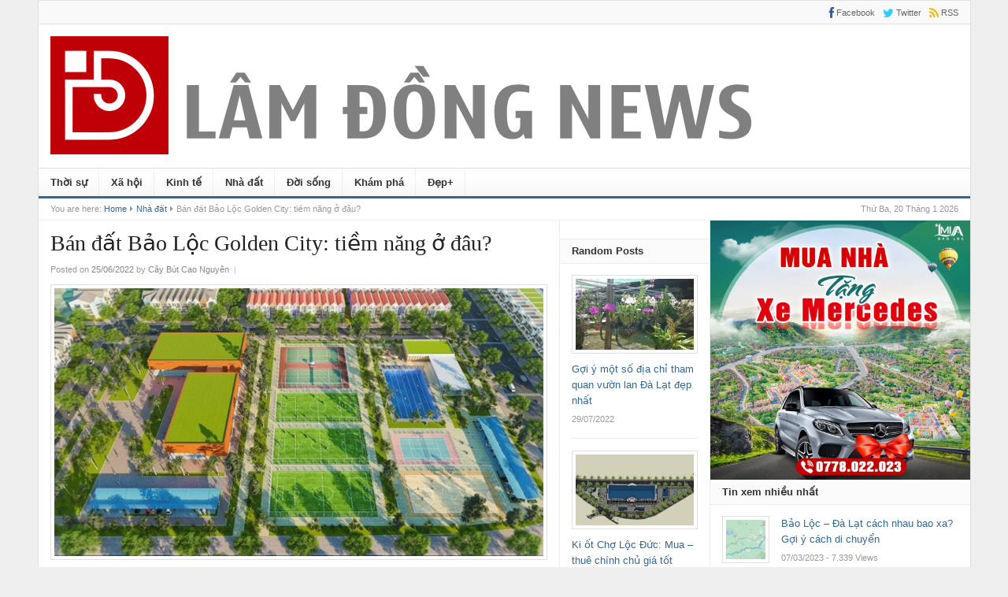

--- FILE ---
content_type: text/html; charset=UTF-8
request_url: https://www.lamdong.city/nha-dat/dat-nen-bao-loc-golden-city/
body_size: 31963
content:
<!DOCTYPE html>
<html lang="vi">
<head>
<meta charset="UTF-8">
<meta name="viewport" content="width=device-width, initial-scale=1">
<link rel="profile" href="https://gmpg.org/xfn/11">
<link rel="pingback" href="https://www.lamdong.city/xmlrpc.php">
<title>Bán đất Bảo Lộc Golden City: tiềm năng ở đâu? &#8211; Bản tin Lâm Đồng</title>
<meta name='robots' content='max-image-preview:large' />
<link rel="alternate" type="application/rss+xml" title="Dòng thông tin Bản tin Lâm Đồng &raquo;" href="https://www.lamdong.city/feed/" />
<link rel="alternate" type="application/rss+xml" title="Bản tin Lâm Đồng &raquo; Dòng bình luận" href="https://www.lamdong.city/comments/feed/" />
<link rel="alternate" title="oNhúng (JSON)" type="application/json+oembed" href="https://www.lamdong.city/wp-json/oembed/1.0/embed?url=https%3A%2F%2Fwww.lamdong.city%2Fnha-dat%2Fdat-nen-bao-loc-golden-city%2F" />
<link rel="alternate" title="oNhúng (XML)" type="text/xml+oembed" href="https://www.lamdong.city/wp-json/oembed/1.0/embed?url=https%3A%2F%2Fwww.lamdong.city%2Fnha-dat%2Fdat-nen-bao-loc-golden-city%2F&#038;format=xml" />
<link href="https://www.lamdong.city/wp-content/uploads/2022/08/fav-lam-dong.png" rel="icon">
<link rel="apple-touch-icon-precomposed" href="https://www.lamdong.city/wp-content/uploads/2022/08/logo-bao-lam-dong.png">
<style id='wp-img-auto-sizes-contain-inline-css' type='text/css'>
img:is([sizes=auto i],[sizes^="auto," i]){contain-intrinsic-size:3000px 1500px}
/*# sourceURL=wp-img-auto-sizes-contain-inline-css */
</style>
<style id='wp-emoji-styles-inline-css' type='text/css'>

	img.wp-smiley, img.emoji {
		display: inline !important;
		border: none !important;
		box-shadow: none !important;
		height: 1em !important;
		width: 1em !important;
		margin: 0 0.07em !important;
		vertical-align: -0.1em !important;
		background: none !important;
		padding: 0 !important;
	}
/*# sourceURL=wp-emoji-styles-inline-css */
</style>
<style id='wp-block-library-inline-css' type='text/css'>
:root{--wp-block-synced-color:#7a00df;--wp-block-synced-color--rgb:122,0,223;--wp-bound-block-color:var(--wp-block-synced-color);--wp-editor-canvas-background:#ddd;--wp-admin-theme-color:#007cba;--wp-admin-theme-color--rgb:0,124,186;--wp-admin-theme-color-darker-10:#006ba1;--wp-admin-theme-color-darker-10--rgb:0,107,160.5;--wp-admin-theme-color-darker-20:#005a87;--wp-admin-theme-color-darker-20--rgb:0,90,135;--wp-admin-border-width-focus:2px}@media (min-resolution:192dpi){:root{--wp-admin-border-width-focus:1.5px}}.wp-element-button{cursor:pointer}:root .has-very-light-gray-background-color{background-color:#eee}:root .has-very-dark-gray-background-color{background-color:#313131}:root .has-very-light-gray-color{color:#eee}:root .has-very-dark-gray-color{color:#313131}:root .has-vivid-green-cyan-to-vivid-cyan-blue-gradient-background{background:linear-gradient(135deg,#00d084,#0693e3)}:root .has-purple-crush-gradient-background{background:linear-gradient(135deg,#34e2e4,#4721fb 50%,#ab1dfe)}:root .has-hazy-dawn-gradient-background{background:linear-gradient(135deg,#faaca8,#dad0ec)}:root .has-subdued-olive-gradient-background{background:linear-gradient(135deg,#fafae1,#67a671)}:root .has-atomic-cream-gradient-background{background:linear-gradient(135deg,#fdd79a,#004a59)}:root .has-nightshade-gradient-background{background:linear-gradient(135deg,#330968,#31cdcf)}:root .has-midnight-gradient-background{background:linear-gradient(135deg,#020381,#2874fc)}:root{--wp--preset--font-size--normal:16px;--wp--preset--font-size--huge:42px}.has-regular-font-size{font-size:1em}.has-larger-font-size{font-size:2.625em}.has-normal-font-size{font-size:var(--wp--preset--font-size--normal)}.has-huge-font-size{font-size:var(--wp--preset--font-size--huge)}.has-text-align-center{text-align:center}.has-text-align-left{text-align:left}.has-text-align-right{text-align:right}.has-fit-text{white-space:nowrap!important}#end-resizable-editor-section{display:none}.aligncenter{clear:both}.items-justified-left{justify-content:flex-start}.items-justified-center{justify-content:center}.items-justified-right{justify-content:flex-end}.items-justified-space-between{justify-content:space-between}.screen-reader-text{border:0;clip-path:inset(50%);height:1px;margin:-1px;overflow:hidden;padding:0;position:absolute;width:1px;word-wrap:normal!important}.screen-reader-text:focus{background-color:#ddd;clip-path:none;color:#444;display:block;font-size:1em;height:auto;left:5px;line-height:normal;padding:15px 23px 14px;text-decoration:none;top:5px;width:auto;z-index:100000}html :where(.has-border-color){border-style:solid}html :where([style*=border-top-color]){border-top-style:solid}html :where([style*=border-right-color]){border-right-style:solid}html :where([style*=border-bottom-color]){border-bottom-style:solid}html :where([style*=border-left-color]){border-left-style:solid}html :where([style*=border-width]){border-style:solid}html :where([style*=border-top-width]){border-top-style:solid}html :where([style*=border-right-width]){border-right-style:solid}html :where([style*=border-bottom-width]){border-bottom-style:solid}html :where([style*=border-left-width]){border-left-style:solid}html :where(img[class*=wp-image-]){height:auto;max-width:100%}:where(figure){margin:0 0 1em}html :where(.is-position-sticky){--wp-admin--admin-bar--position-offset:var(--wp-admin--admin-bar--height,0px)}@media screen and (max-width:600px){html :where(.is-position-sticky){--wp-admin--admin-bar--position-offset:0px}}

/*# sourceURL=wp-block-library-inline-css */
</style><style id='wp-block-image-inline-css' type='text/css'>
.wp-block-image>a,.wp-block-image>figure>a{display:inline-block}.wp-block-image img{box-sizing:border-box;height:auto;max-width:100%;vertical-align:bottom}@media not (prefers-reduced-motion){.wp-block-image img.hide{visibility:hidden}.wp-block-image img.show{animation:show-content-image .4s}}.wp-block-image[style*=border-radius] img,.wp-block-image[style*=border-radius]>a{border-radius:inherit}.wp-block-image.has-custom-border img{box-sizing:border-box}.wp-block-image.aligncenter{text-align:center}.wp-block-image.alignfull>a,.wp-block-image.alignwide>a{width:100%}.wp-block-image.alignfull img,.wp-block-image.alignwide img{height:auto;width:100%}.wp-block-image .aligncenter,.wp-block-image .alignleft,.wp-block-image .alignright,.wp-block-image.aligncenter,.wp-block-image.alignleft,.wp-block-image.alignright{display:table}.wp-block-image .aligncenter>figcaption,.wp-block-image .alignleft>figcaption,.wp-block-image .alignright>figcaption,.wp-block-image.aligncenter>figcaption,.wp-block-image.alignleft>figcaption,.wp-block-image.alignright>figcaption{caption-side:bottom;display:table-caption}.wp-block-image .alignleft{float:left;margin:.5em 1em .5em 0}.wp-block-image .alignright{float:right;margin:.5em 0 .5em 1em}.wp-block-image .aligncenter{margin-left:auto;margin-right:auto}.wp-block-image :where(figcaption){margin-bottom:1em;margin-top:.5em}.wp-block-image.is-style-circle-mask img{border-radius:9999px}@supports ((-webkit-mask-image:none) or (mask-image:none)) or (-webkit-mask-image:none){.wp-block-image.is-style-circle-mask img{border-radius:0;-webkit-mask-image:url('data:image/svg+xml;utf8,<svg viewBox="0 0 100 100" xmlns="http://www.w3.org/2000/svg"><circle cx="50" cy="50" r="50"/></svg>');mask-image:url('data:image/svg+xml;utf8,<svg viewBox="0 0 100 100" xmlns="http://www.w3.org/2000/svg"><circle cx="50" cy="50" r="50"/></svg>');mask-mode:alpha;-webkit-mask-position:center;mask-position:center;-webkit-mask-repeat:no-repeat;mask-repeat:no-repeat;-webkit-mask-size:contain;mask-size:contain}}:root :where(.wp-block-image.is-style-rounded img,.wp-block-image .is-style-rounded img){border-radius:9999px}.wp-block-image figure{margin:0}.wp-lightbox-container{display:flex;flex-direction:column;position:relative}.wp-lightbox-container img{cursor:zoom-in}.wp-lightbox-container img:hover+button{opacity:1}.wp-lightbox-container button{align-items:center;backdrop-filter:blur(16px) saturate(180%);background-color:#5a5a5a40;border:none;border-radius:4px;cursor:zoom-in;display:flex;height:20px;justify-content:center;opacity:0;padding:0;position:absolute;right:16px;text-align:center;top:16px;width:20px;z-index:100}@media not (prefers-reduced-motion){.wp-lightbox-container button{transition:opacity .2s ease}}.wp-lightbox-container button:focus-visible{outline:3px auto #5a5a5a40;outline:3px auto -webkit-focus-ring-color;outline-offset:3px}.wp-lightbox-container button:hover{cursor:pointer;opacity:1}.wp-lightbox-container button:focus{opacity:1}.wp-lightbox-container button:focus,.wp-lightbox-container button:hover,.wp-lightbox-container button:not(:hover):not(:active):not(.has-background){background-color:#5a5a5a40;border:none}.wp-lightbox-overlay{box-sizing:border-box;cursor:zoom-out;height:100vh;left:0;overflow:hidden;position:fixed;top:0;visibility:hidden;width:100%;z-index:100000}.wp-lightbox-overlay .close-button{align-items:center;cursor:pointer;display:flex;justify-content:center;min-height:40px;min-width:40px;padding:0;position:absolute;right:calc(env(safe-area-inset-right) + 16px);top:calc(env(safe-area-inset-top) + 16px);z-index:5000000}.wp-lightbox-overlay .close-button:focus,.wp-lightbox-overlay .close-button:hover,.wp-lightbox-overlay .close-button:not(:hover):not(:active):not(.has-background){background:none;border:none}.wp-lightbox-overlay .lightbox-image-container{height:var(--wp--lightbox-container-height);left:50%;overflow:hidden;position:absolute;top:50%;transform:translate(-50%,-50%);transform-origin:top left;width:var(--wp--lightbox-container-width);z-index:9999999999}.wp-lightbox-overlay .wp-block-image{align-items:center;box-sizing:border-box;display:flex;height:100%;justify-content:center;margin:0;position:relative;transform-origin:0 0;width:100%;z-index:3000000}.wp-lightbox-overlay .wp-block-image img{height:var(--wp--lightbox-image-height);min-height:var(--wp--lightbox-image-height);min-width:var(--wp--lightbox-image-width);width:var(--wp--lightbox-image-width)}.wp-lightbox-overlay .wp-block-image figcaption{display:none}.wp-lightbox-overlay button{background:none;border:none}.wp-lightbox-overlay .scrim{background-color:#fff;height:100%;opacity:.9;position:absolute;width:100%;z-index:2000000}.wp-lightbox-overlay.active{visibility:visible}@media not (prefers-reduced-motion){.wp-lightbox-overlay.active{animation:turn-on-visibility .25s both}.wp-lightbox-overlay.active img{animation:turn-on-visibility .35s both}.wp-lightbox-overlay.show-closing-animation:not(.active){animation:turn-off-visibility .35s both}.wp-lightbox-overlay.show-closing-animation:not(.active) img{animation:turn-off-visibility .25s both}.wp-lightbox-overlay.zoom.active{animation:none;opacity:1;visibility:visible}.wp-lightbox-overlay.zoom.active .lightbox-image-container{animation:lightbox-zoom-in .4s}.wp-lightbox-overlay.zoom.active .lightbox-image-container img{animation:none}.wp-lightbox-overlay.zoom.active .scrim{animation:turn-on-visibility .4s forwards}.wp-lightbox-overlay.zoom.show-closing-animation:not(.active){animation:none}.wp-lightbox-overlay.zoom.show-closing-animation:not(.active) .lightbox-image-container{animation:lightbox-zoom-out .4s}.wp-lightbox-overlay.zoom.show-closing-animation:not(.active) .lightbox-image-container img{animation:none}.wp-lightbox-overlay.zoom.show-closing-animation:not(.active) .scrim{animation:turn-off-visibility .4s forwards}}@keyframes show-content-image{0%{visibility:hidden}99%{visibility:hidden}to{visibility:visible}}@keyframes turn-on-visibility{0%{opacity:0}to{opacity:1}}@keyframes turn-off-visibility{0%{opacity:1;visibility:visible}99%{opacity:0;visibility:visible}to{opacity:0;visibility:hidden}}@keyframes lightbox-zoom-in{0%{transform:translate(calc((-100vw + var(--wp--lightbox-scrollbar-width))/2 + var(--wp--lightbox-initial-left-position)),calc(-50vh + var(--wp--lightbox-initial-top-position))) scale(var(--wp--lightbox-scale))}to{transform:translate(-50%,-50%) scale(1)}}@keyframes lightbox-zoom-out{0%{transform:translate(-50%,-50%) scale(1);visibility:visible}99%{visibility:visible}to{transform:translate(calc((-100vw + var(--wp--lightbox-scrollbar-width))/2 + var(--wp--lightbox-initial-left-position)),calc(-50vh + var(--wp--lightbox-initial-top-position))) scale(var(--wp--lightbox-scale));visibility:hidden}}
/*# sourceURL=https://www.lamdong.city/wp-includes/blocks/image/style.min.css */
</style>
<style id='wp-block-paragraph-inline-css' type='text/css'>
.is-small-text{font-size:.875em}.is-regular-text{font-size:1em}.is-large-text{font-size:2.25em}.is-larger-text{font-size:3em}.has-drop-cap:not(:focus):first-letter{float:left;font-size:8.4em;font-style:normal;font-weight:100;line-height:.68;margin:.05em .1em 0 0;text-transform:uppercase}body.rtl .has-drop-cap:not(:focus):first-letter{float:none;margin-left:.1em}p.has-drop-cap.has-background{overflow:hidden}:root :where(p.has-background){padding:1.25em 2.375em}:where(p.has-text-color:not(.has-link-color)) a{color:inherit}p.has-text-align-left[style*="writing-mode:vertical-lr"],p.has-text-align-right[style*="writing-mode:vertical-rl"]{rotate:180deg}
/*# sourceURL=https://www.lamdong.city/wp-includes/blocks/paragraph/style.min.css */
</style>
<style id='wp-block-social-links-inline-css' type='text/css'>
.wp-block-social-links{background:none;box-sizing:border-box;margin-left:0;padding-left:0;padding-right:0;text-indent:0}.wp-block-social-links .wp-social-link a,.wp-block-social-links .wp-social-link a:hover{border-bottom:0;box-shadow:none;text-decoration:none}.wp-block-social-links .wp-social-link svg{height:1em;width:1em}.wp-block-social-links .wp-social-link span:not(.screen-reader-text){font-size:.65em;margin-left:.5em;margin-right:.5em}.wp-block-social-links.has-small-icon-size{font-size:16px}.wp-block-social-links,.wp-block-social-links.has-normal-icon-size{font-size:24px}.wp-block-social-links.has-large-icon-size{font-size:36px}.wp-block-social-links.has-huge-icon-size{font-size:48px}.wp-block-social-links.aligncenter{display:flex;justify-content:center}.wp-block-social-links.alignright{justify-content:flex-end}.wp-block-social-link{border-radius:9999px;display:block}@media not (prefers-reduced-motion){.wp-block-social-link{transition:transform .1s ease}}.wp-block-social-link{height:auto}.wp-block-social-link a{align-items:center;display:flex;line-height:0}.wp-block-social-link:hover{transform:scale(1.1)}.wp-block-social-links .wp-block-social-link.wp-social-link{display:inline-block;margin:0;padding:0}.wp-block-social-links .wp-block-social-link.wp-social-link .wp-block-social-link-anchor,.wp-block-social-links .wp-block-social-link.wp-social-link .wp-block-social-link-anchor svg,.wp-block-social-links .wp-block-social-link.wp-social-link .wp-block-social-link-anchor:active,.wp-block-social-links .wp-block-social-link.wp-social-link .wp-block-social-link-anchor:hover,.wp-block-social-links .wp-block-social-link.wp-social-link .wp-block-social-link-anchor:visited{color:currentColor;fill:currentColor}:where(.wp-block-social-links:not(.is-style-logos-only)) .wp-social-link{background-color:#f0f0f0;color:#444}:where(.wp-block-social-links:not(.is-style-logos-only)) .wp-social-link-amazon{background-color:#f90;color:#fff}:where(.wp-block-social-links:not(.is-style-logos-only)) .wp-social-link-bandcamp{background-color:#1ea0c3;color:#fff}:where(.wp-block-social-links:not(.is-style-logos-only)) .wp-social-link-behance{background-color:#0757fe;color:#fff}:where(.wp-block-social-links:not(.is-style-logos-only)) .wp-social-link-bluesky{background-color:#0a7aff;color:#fff}:where(.wp-block-social-links:not(.is-style-logos-only)) .wp-social-link-codepen{background-color:#1e1f26;color:#fff}:where(.wp-block-social-links:not(.is-style-logos-only)) .wp-social-link-deviantart{background-color:#02e49b;color:#fff}:where(.wp-block-social-links:not(.is-style-logos-only)) .wp-social-link-discord{background-color:#5865f2;color:#fff}:where(.wp-block-social-links:not(.is-style-logos-only)) .wp-social-link-dribbble{background-color:#e94c89;color:#fff}:where(.wp-block-social-links:not(.is-style-logos-only)) .wp-social-link-dropbox{background-color:#4280ff;color:#fff}:where(.wp-block-social-links:not(.is-style-logos-only)) .wp-social-link-etsy{background-color:#f45800;color:#fff}:where(.wp-block-social-links:not(.is-style-logos-only)) .wp-social-link-facebook{background-color:#0866ff;color:#fff}:where(.wp-block-social-links:not(.is-style-logos-only)) .wp-social-link-fivehundredpx{background-color:#000;color:#fff}:where(.wp-block-social-links:not(.is-style-logos-only)) .wp-social-link-flickr{background-color:#0461dd;color:#fff}:where(.wp-block-social-links:not(.is-style-logos-only)) .wp-social-link-foursquare{background-color:#e65678;color:#fff}:where(.wp-block-social-links:not(.is-style-logos-only)) .wp-social-link-github{background-color:#24292d;color:#fff}:where(.wp-block-social-links:not(.is-style-logos-only)) .wp-social-link-goodreads{background-color:#eceadd;color:#382110}:where(.wp-block-social-links:not(.is-style-logos-only)) .wp-social-link-google{background-color:#ea4434;color:#fff}:where(.wp-block-social-links:not(.is-style-logos-only)) .wp-social-link-gravatar{background-color:#1d4fc4;color:#fff}:where(.wp-block-social-links:not(.is-style-logos-only)) .wp-social-link-instagram{background-color:#f00075;color:#fff}:where(.wp-block-social-links:not(.is-style-logos-only)) .wp-social-link-lastfm{background-color:#e21b24;color:#fff}:where(.wp-block-social-links:not(.is-style-logos-only)) .wp-social-link-linkedin{background-color:#0d66c2;color:#fff}:where(.wp-block-social-links:not(.is-style-logos-only)) .wp-social-link-mastodon{background-color:#3288d4;color:#fff}:where(.wp-block-social-links:not(.is-style-logos-only)) .wp-social-link-medium{background-color:#000;color:#fff}:where(.wp-block-social-links:not(.is-style-logos-only)) .wp-social-link-meetup{background-color:#f6405f;color:#fff}:where(.wp-block-social-links:not(.is-style-logos-only)) .wp-social-link-patreon{background-color:#000;color:#fff}:where(.wp-block-social-links:not(.is-style-logos-only)) .wp-social-link-pinterest{background-color:#e60122;color:#fff}:where(.wp-block-social-links:not(.is-style-logos-only)) .wp-social-link-pocket{background-color:#ef4155;color:#fff}:where(.wp-block-social-links:not(.is-style-logos-only)) .wp-social-link-reddit{background-color:#ff4500;color:#fff}:where(.wp-block-social-links:not(.is-style-logos-only)) .wp-social-link-skype{background-color:#0478d7;color:#fff}:where(.wp-block-social-links:not(.is-style-logos-only)) .wp-social-link-snapchat{background-color:#fefc00;color:#fff;stroke:#000}:where(.wp-block-social-links:not(.is-style-logos-only)) .wp-social-link-soundcloud{background-color:#ff5600;color:#fff}:where(.wp-block-social-links:not(.is-style-logos-only)) .wp-social-link-spotify{background-color:#1bd760;color:#fff}:where(.wp-block-social-links:not(.is-style-logos-only)) .wp-social-link-telegram{background-color:#2aabee;color:#fff}:where(.wp-block-social-links:not(.is-style-logos-only)) .wp-social-link-threads{background-color:#000;color:#fff}:where(.wp-block-social-links:not(.is-style-logos-only)) .wp-social-link-tiktok{background-color:#000;color:#fff}:where(.wp-block-social-links:not(.is-style-logos-only)) .wp-social-link-tumblr{background-color:#011835;color:#fff}:where(.wp-block-social-links:not(.is-style-logos-only)) .wp-social-link-twitch{background-color:#6440a4;color:#fff}:where(.wp-block-social-links:not(.is-style-logos-only)) .wp-social-link-twitter{background-color:#1da1f2;color:#fff}:where(.wp-block-social-links:not(.is-style-logos-only)) .wp-social-link-vimeo{background-color:#1eb7ea;color:#fff}:where(.wp-block-social-links:not(.is-style-logos-only)) .wp-social-link-vk{background-color:#4680c2;color:#fff}:where(.wp-block-social-links:not(.is-style-logos-only)) .wp-social-link-wordpress{background-color:#3499cd;color:#fff}:where(.wp-block-social-links:not(.is-style-logos-only)) .wp-social-link-whatsapp{background-color:#25d366;color:#fff}:where(.wp-block-social-links:not(.is-style-logos-only)) .wp-social-link-x{background-color:#000;color:#fff}:where(.wp-block-social-links:not(.is-style-logos-only)) .wp-social-link-yelp{background-color:#d32422;color:#fff}:where(.wp-block-social-links:not(.is-style-logos-only)) .wp-social-link-youtube{background-color:red;color:#fff}:where(.wp-block-social-links.is-style-logos-only) .wp-social-link{background:none}:where(.wp-block-social-links.is-style-logos-only) .wp-social-link svg{height:1.25em;width:1.25em}:where(.wp-block-social-links.is-style-logos-only) .wp-social-link-amazon{color:#f90}:where(.wp-block-social-links.is-style-logos-only) .wp-social-link-bandcamp{color:#1ea0c3}:where(.wp-block-social-links.is-style-logos-only) .wp-social-link-behance{color:#0757fe}:where(.wp-block-social-links.is-style-logos-only) .wp-social-link-bluesky{color:#0a7aff}:where(.wp-block-social-links.is-style-logos-only) .wp-social-link-codepen{color:#1e1f26}:where(.wp-block-social-links.is-style-logos-only) .wp-social-link-deviantart{color:#02e49b}:where(.wp-block-social-links.is-style-logos-only) .wp-social-link-discord{color:#5865f2}:where(.wp-block-social-links.is-style-logos-only) .wp-social-link-dribbble{color:#e94c89}:where(.wp-block-social-links.is-style-logos-only) .wp-social-link-dropbox{color:#4280ff}:where(.wp-block-social-links.is-style-logos-only) .wp-social-link-etsy{color:#f45800}:where(.wp-block-social-links.is-style-logos-only) .wp-social-link-facebook{color:#0866ff}:where(.wp-block-social-links.is-style-logos-only) .wp-social-link-fivehundredpx{color:#000}:where(.wp-block-social-links.is-style-logos-only) .wp-social-link-flickr{color:#0461dd}:where(.wp-block-social-links.is-style-logos-only) .wp-social-link-foursquare{color:#e65678}:where(.wp-block-social-links.is-style-logos-only) .wp-social-link-github{color:#24292d}:where(.wp-block-social-links.is-style-logos-only) .wp-social-link-goodreads{color:#382110}:where(.wp-block-social-links.is-style-logos-only) .wp-social-link-google{color:#ea4434}:where(.wp-block-social-links.is-style-logos-only) .wp-social-link-gravatar{color:#1d4fc4}:where(.wp-block-social-links.is-style-logos-only) .wp-social-link-instagram{color:#f00075}:where(.wp-block-social-links.is-style-logos-only) .wp-social-link-lastfm{color:#e21b24}:where(.wp-block-social-links.is-style-logos-only) .wp-social-link-linkedin{color:#0d66c2}:where(.wp-block-social-links.is-style-logos-only) .wp-social-link-mastodon{color:#3288d4}:where(.wp-block-social-links.is-style-logos-only) .wp-social-link-medium{color:#000}:where(.wp-block-social-links.is-style-logos-only) .wp-social-link-meetup{color:#f6405f}:where(.wp-block-social-links.is-style-logos-only) .wp-social-link-patreon{color:#000}:where(.wp-block-social-links.is-style-logos-only) .wp-social-link-pinterest{color:#e60122}:where(.wp-block-social-links.is-style-logos-only) .wp-social-link-pocket{color:#ef4155}:where(.wp-block-social-links.is-style-logos-only) .wp-social-link-reddit{color:#ff4500}:where(.wp-block-social-links.is-style-logos-only) .wp-social-link-skype{color:#0478d7}:where(.wp-block-social-links.is-style-logos-only) .wp-social-link-snapchat{color:#fff;stroke:#000}:where(.wp-block-social-links.is-style-logos-only) .wp-social-link-soundcloud{color:#ff5600}:where(.wp-block-social-links.is-style-logos-only) .wp-social-link-spotify{color:#1bd760}:where(.wp-block-social-links.is-style-logos-only) .wp-social-link-telegram{color:#2aabee}:where(.wp-block-social-links.is-style-logos-only) .wp-social-link-threads{color:#000}:where(.wp-block-social-links.is-style-logos-only) .wp-social-link-tiktok{color:#000}:where(.wp-block-social-links.is-style-logos-only) .wp-social-link-tumblr{color:#011835}:where(.wp-block-social-links.is-style-logos-only) .wp-social-link-twitch{color:#6440a4}:where(.wp-block-social-links.is-style-logos-only) .wp-social-link-twitter{color:#1da1f2}:where(.wp-block-social-links.is-style-logos-only) .wp-social-link-vimeo{color:#1eb7ea}:where(.wp-block-social-links.is-style-logos-only) .wp-social-link-vk{color:#4680c2}:where(.wp-block-social-links.is-style-logos-only) .wp-social-link-whatsapp{color:#25d366}:where(.wp-block-social-links.is-style-logos-only) .wp-social-link-wordpress{color:#3499cd}:where(.wp-block-social-links.is-style-logos-only) .wp-social-link-x{color:#000}:where(.wp-block-social-links.is-style-logos-only) .wp-social-link-yelp{color:#d32422}:where(.wp-block-social-links.is-style-logos-only) .wp-social-link-youtube{color:red}.wp-block-social-links.is-style-pill-shape .wp-social-link{width:auto}:root :where(.wp-block-social-links .wp-social-link a){padding:.25em}:root :where(.wp-block-social-links.is-style-logos-only .wp-social-link a){padding:0}:root :where(.wp-block-social-links.is-style-pill-shape .wp-social-link a){padding-left:.6666666667em;padding-right:.6666666667em}.wp-block-social-links:not(.has-icon-color):not(.has-icon-background-color) .wp-social-link-snapchat .wp-block-social-link-label{color:#000}
/*# sourceURL=https://www.lamdong.city/wp-includes/blocks/social-links/style.min.css */
</style>
<style id='global-styles-inline-css' type='text/css'>
:root{--wp--preset--aspect-ratio--square: 1;--wp--preset--aspect-ratio--4-3: 4/3;--wp--preset--aspect-ratio--3-4: 3/4;--wp--preset--aspect-ratio--3-2: 3/2;--wp--preset--aspect-ratio--2-3: 2/3;--wp--preset--aspect-ratio--16-9: 16/9;--wp--preset--aspect-ratio--9-16: 9/16;--wp--preset--color--black: #000000;--wp--preset--color--cyan-bluish-gray: #abb8c3;--wp--preset--color--white: #ffffff;--wp--preset--color--pale-pink: #f78da7;--wp--preset--color--vivid-red: #cf2e2e;--wp--preset--color--luminous-vivid-orange: #ff6900;--wp--preset--color--luminous-vivid-amber: #fcb900;--wp--preset--color--light-green-cyan: #7bdcb5;--wp--preset--color--vivid-green-cyan: #00d084;--wp--preset--color--pale-cyan-blue: #8ed1fc;--wp--preset--color--vivid-cyan-blue: #0693e3;--wp--preset--color--vivid-purple: #9b51e0;--wp--preset--gradient--vivid-cyan-blue-to-vivid-purple: linear-gradient(135deg,rgb(6,147,227) 0%,rgb(155,81,224) 100%);--wp--preset--gradient--light-green-cyan-to-vivid-green-cyan: linear-gradient(135deg,rgb(122,220,180) 0%,rgb(0,208,130) 100%);--wp--preset--gradient--luminous-vivid-amber-to-luminous-vivid-orange: linear-gradient(135deg,rgb(252,185,0) 0%,rgb(255,105,0) 100%);--wp--preset--gradient--luminous-vivid-orange-to-vivid-red: linear-gradient(135deg,rgb(255,105,0) 0%,rgb(207,46,46) 100%);--wp--preset--gradient--very-light-gray-to-cyan-bluish-gray: linear-gradient(135deg,rgb(238,238,238) 0%,rgb(169,184,195) 100%);--wp--preset--gradient--cool-to-warm-spectrum: linear-gradient(135deg,rgb(74,234,220) 0%,rgb(151,120,209) 20%,rgb(207,42,186) 40%,rgb(238,44,130) 60%,rgb(251,105,98) 80%,rgb(254,248,76) 100%);--wp--preset--gradient--blush-light-purple: linear-gradient(135deg,rgb(255,206,236) 0%,rgb(152,150,240) 100%);--wp--preset--gradient--blush-bordeaux: linear-gradient(135deg,rgb(254,205,165) 0%,rgb(254,45,45) 50%,rgb(107,0,62) 100%);--wp--preset--gradient--luminous-dusk: linear-gradient(135deg,rgb(255,203,112) 0%,rgb(199,81,192) 50%,rgb(65,88,208) 100%);--wp--preset--gradient--pale-ocean: linear-gradient(135deg,rgb(255,245,203) 0%,rgb(182,227,212) 50%,rgb(51,167,181) 100%);--wp--preset--gradient--electric-grass: linear-gradient(135deg,rgb(202,248,128) 0%,rgb(113,206,126) 100%);--wp--preset--gradient--midnight: linear-gradient(135deg,rgb(2,3,129) 0%,rgb(40,116,252) 100%);--wp--preset--font-size--small: 13px;--wp--preset--font-size--medium: 20px;--wp--preset--font-size--large: 36px;--wp--preset--font-size--x-large: 42px;--wp--preset--spacing--20: 0.44rem;--wp--preset--spacing--30: 0.67rem;--wp--preset--spacing--40: 1rem;--wp--preset--spacing--50: 1.5rem;--wp--preset--spacing--60: 2.25rem;--wp--preset--spacing--70: 3.38rem;--wp--preset--spacing--80: 5.06rem;--wp--preset--shadow--natural: 6px 6px 9px rgba(0, 0, 0, 0.2);--wp--preset--shadow--deep: 12px 12px 50px rgba(0, 0, 0, 0.4);--wp--preset--shadow--sharp: 6px 6px 0px rgba(0, 0, 0, 0.2);--wp--preset--shadow--outlined: 6px 6px 0px -3px rgb(255, 255, 255), 6px 6px rgb(0, 0, 0);--wp--preset--shadow--crisp: 6px 6px 0px rgb(0, 0, 0);}:where(.is-layout-flex){gap: 0.5em;}:where(.is-layout-grid){gap: 0.5em;}body .is-layout-flex{display: flex;}.is-layout-flex{flex-wrap: wrap;align-items: center;}.is-layout-flex > :is(*, div){margin: 0;}body .is-layout-grid{display: grid;}.is-layout-grid > :is(*, div){margin: 0;}:where(.wp-block-columns.is-layout-flex){gap: 2em;}:where(.wp-block-columns.is-layout-grid){gap: 2em;}:where(.wp-block-post-template.is-layout-flex){gap: 1.25em;}:where(.wp-block-post-template.is-layout-grid){gap: 1.25em;}.has-black-color{color: var(--wp--preset--color--black) !important;}.has-cyan-bluish-gray-color{color: var(--wp--preset--color--cyan-bluish-gray) !important;}.has-white-color{color: var(--wp--preset--color--white) !important;}.has-pale-pink-color{color: var(--wp--preset--color--pale-pink) !important;}.has-vivid-red-color{color: var(--wp--preset--color--vivid-red) !important;}.has-luminous-vivid-orange-color{color: var(--wp--preset--color--luminous-vivid-orange) !important;}.has-luminous-vivid-amber-color{color: var(--wp--preset--color--luminous-vivid-amber) !important;}.has-light-green-cyan-color{color: var(--wp--preset--color--light-green-cyan) !important;}.has-vivid-green-cyan-color{color: var(--wp--preset--color--vivid-green-cyan) !important;}.has-pale-cyan-blue-color{color: var(--wp--preset--color--pale-cyan-blue) !important;}.has-vivid-cyan-blue-color{color: var(--wp--preset--color--vivid-cyan-blue) !important;}.has-vivid-purple-color{color: var(--wp--preset--color--vivid-purple) !important;}.has-black-background-color{background-color: var(--wp--preset--color--black) !important;}.has-cyan-bluish-gray-background-color{background-color: var(--wp--preset--color--cyan-bluish-gray) !important;}.has-white-background-color{background-color: var(--wp--preset--color--white) !important;}.has-pale-pink-background-color{background-color: var(--wp--preset--color--pale-pink) !important;}.has-vivid-red-background-color{background-color: var(--wp--preset--color--vivid-red) !important;}.has-luminous-vivid-orange-background-color{background-color: var(--wp--preset--color--luminous-vivid-orange) !important;}.has-luminous-vivid-amber-background-color{background-color: var(--wp--preset--color--luminous-vivid-amber) !important;}.has-light-green-cyan-background-color{background-color: var(--wp--preset--color--light-green-cyan) !important;}.has-vivid-green-cyan-background-color{background-color: var(--wp--preset--color--vivid-green-cyan) !important;}.has-pale-cyan-blue-background-color{background-color: var(--wp--preset--color--pale-cyan-blue) !important;}.has-vivid-cyan-blue-background-color{background-color: var(--wp--preset--color--vivid-cyan-blue) !important;}.has-vivid-purple-background-color{background-color: var(--wp--preset--color--vivid-purple) !important;}.has-black-border-color{border-color: var(--wp--preset--color--black) !important;}.has-cyan-bluish-gray-border-color{border-color: var(--wp--preset--color--cyan-bluish-gray) !important;}.has-white-border-color{border-color: var(--wp--preset--color--white) !important;}.has-pale-pink-border-color{border-color: var(--wp--preset--color--pale-pink) !important;}.has-vivid-red-border-color{border-color: var(--wp--preset--color--vivid-red) !important;}.has-luminous-vivid-orange-border-color{border-color: var(--wp--preset--color--luminous-vivid-orange) !important;}.has-luminous-vivid-amber-border-color{border-color: var(--wp--preset--color--luminous-vivid-amber) !important;}.has-light-green-cyan-border-color{border-color: var(--wp--preset--color--light-green-cyan) !important;}.has-vivid-green-cyan-border-color{border-color: var(--wp--preset--color--vivid-green-cyan) !important;}.has-pale-cyan-blue-border-color{border-color: var(--wp--preset--color--pale-cyan-blue) !important;}.has-vivid-cyan-blue-border-color{border-color: var(--wp--preset--color--vivid-cyan-blue) !important;}.has-vivid-purple-border-color{border-color: var(--wp--preset--color--vivid-purple) !important;}.has-vivid-cyan-blue-to-vivid-purple-gradient-background{background: var(--wp--preset--gradient--vivid-cyan-blue-to-vivid-purple) !important;}.has-light-green-cyan-to-vivid-green-cyan-gradient-background{background: var(--wp--preset--gradient--light-green-cyan-to-vivid-green-cyan) !important;}.has-luminous-vivid-amber-to-luminous-vivid-orange-gradient-background{background: var(--wp--preset--gradient--luminous-vivid-amber-to-luminous-vivid-orange) !important;}.has-luminous-vivid-orange-to-vivid-red-gradient-background{background: var(--wp--preset--gradient--luminous-vivid-orange-to-vivid-red) !important;}.has-very-light-gray-to-cyan-bluish-gray-gradient-background{background: var(--wp--preset--gradient--very-light-gray-to-cyan-bluish-gray) !important;}.has-cool-to-warm-spectrum-gradient-background{background: var(--wp--preset--gradient--cool-to-warm-spectrum) !important;}.has-blush-light-purple-gradient-background{background: var(--wp--preset--gradient--blush-light-purple) !important;}.has-blush-bordeaux-gradient-background{background: var(--wp--preset--gradient--blush-bordeaux) !important;}.has-luminous-dusk-gradient-background{background: var(--wp--preset--gradient--luminous-dusk) !important;}.has-pale-ocean-gradient-background{background: var(--wp--preset--gradient--pale-ocean) !important;}.has-electric-grass-gradient-background{background: var(--wp--preset--gradient--electric-grass) !important;}.has-midnight-gradient-background{background: var(--wp--preset--gradient--midnight) !important;}.has-small-font-size{font-size: var(--wp--preset--font-size--small) !important;}.has-medium-font-size{font-size: var(--wp--preset--font-size--medium) !important;}.has-large-font-size{font-size: var(--wp--preset--font-size--large) !important;}.has-x-large-font-size{font-size: var(--wp--preset--font-size--x-large) !important;}
/*# sourceURL=global-styles-inline-css */
</style>
<style id='core-block-supports-inline-css' type='text/css'>
.wp-container-core-social-links-is-layout-499968f5{justify-content:center;}
/*# sourceURL=core-block-supports-inline-css */
</style>

<style id='classic-theme-styles-inline-css' type='text/css'>
/*! This file is auto-generated */
.wp-block-button__link{color:#fff;background-color:#32373c;border-radius:9999px;box-shadow:none;text-decoration:none;padding:calc(.667em + 2px) calc(1.333em + 2px);font-size:1.125em}.wp-block-file__button{background:#32373c;color:#fff;text-decoration:none}
/*# sourceURL=/wp-includes/css/classic-themes.min.css */
</style>
<link rel='stylesheet' id='daily-style-css' href='https://www.lamdong.city/wp-content/themes/daily/style.min.css?ver=6.9' type='text/css' media='all' />
<link rel='stylesheet' id='daily-responsive-css' href='https://www.lamdong.city/wp-content/themes/daily/assets/css/responsive.css?ver=6.9' type='text/css' media='all' />
<link rel='stylesheet' id='daily-colors-css' href='https://www.lamdong.city/wp-content/themes/daily/assets/css/colors/default.css?ver=6.9' type='text/css' media='all' />
<script type="text/javascript" src="https://www.lamdong.city/wp-includes/js/jquery/jquery.min.js?ver=3.7.1" id="jquery-core-js"></script>
<script type="text/javascript" src="https://www.lamdong.city/wp-includes/js/jquery/jquery-migrate.min.js?ver=3.4.1" id="jquery-migrate-js"></script>
<link rel="https://api.w.org/" href="https://www.lamdong.city/wp-json/" /><link rel="alternate" title="JSON" type="application/json" href="https://www.lamdong.city/wp-json/wp/v2/posts/2840" /><link rel="EditURI" type="application/rsd+xml" title="RSD" href="https://www.lamdong.city/xmlrpc.php?rsd" />
<meta name="generator" content="WordPress 6.9" />
<link rel="canonical" href="https://www.lamdong.city/nha-dat/dat-nen-bao-loc-golden-city/" />
<link rel='shortlink' href='https://www.lamdong.city/?p=2840' />
<meta name='dmca-site-verification' content='b1JPamNsU3BjSnA4b0l4SlB3bVNQaHdkNm9QTzE4OVFBakNIMHR1K25Wcz01' />

<!-- Google Tag Manager -->
<script>(function(w,d,s,l,i){w[l]=w[l]||[];w[l].push({'gtm.start':
new Date().getTime(),event:'gtm.js'});var f=d.getElementsByTagName(s)[0],
j=d.createElement(s),dl=l!='dataLayer'?'&l='+l:'';j.async=true;j.src=
'https://www.googletagmanager.com/gtm.js?id='+i+dl;f.parentNode.insertBefore(j,f);
})(window,document,'script','dataLayer','GTM-K8H6JQF');</script>
<!-- End Google Tag Manager -->

<!-- Google tag (gtag.js) -->
<script async src="https://www.googletagmanager.com/gtag/js?id=G-HPVX05M2RM"></script>
<script>
  window.dataLayer = window.dataLayer || [];
  function gtag(){dataLayer.push(arguments);}
  gtag('js', new Date());

  gtag('config', 'G-HPVX05M2RM');
</script>

<!-- Google tag (gtag.js) -->
<script async src="https://www.googletagmanager.com/gtag/js?id=UA-140447378-12"></script>
<script>
  window.dataLayer = window.dataLayer || [];
  function gtag(){dataLayer.push(arguments);}
  gtag('js', new Date());

  gtag('config', 'UA-140447378-12');
</script>
<script type="application/ld+json">
{
  "@context": "https://schema.org",
  "@type": "Organization",
  "name": "Bản tin Lâm Đồng",
  "alternateName": "Bản tin Lâm Đồng",
  "url": "https://www.lamdong.city/",
  "logo": "https://www.lamdong.city/wp-content/uploads/2022/06/logolamdong.city_.jpg",
  "sameAs": [
"https://www.facebook.com/bantinlamdong/",
"https://twitter.com/bantinlamdong",
"https://www.pinterest.com/bantinlamdong",
"https://www.youtube.com/channel/UCWAvayXaW64kzRuBzzS36lw/about",
"https://bantinlamdong.tumblr.com/",
"https://getpocket.com/@296d3pc4T4c84gbdf1A2e1aAgYg7T8cp4cpI06c9f1e4cpWaX226eJZ0a14IJaKK",
"https://bantinlamdong.wordpress.com/",
"https://bantinlamdong.blogspot.com/",
"https://www.blogger.com/profile/02231400634372341744",
"https://bantinlamdong.weebly.com/",
"https://www.instapaper.com/p/bantinlamdong",
"https://www.linkedin.com/in/bantinlamdong",
"https://trello.com/u/bantinlamdong",
"https://www.diigo.com/user/bantinlamdong",
"https://bantinlamdong.amebaownd.com/",
"https://ameblo.jp/bantinlamdong",
"https://github.com/bantinlamdong",
"https://tawk.to/bantinlamdong",
"https://www.behance.net/bantinlamdong",
"https://dribbble.com/bantinlamdong/about",
"https://500px.com/p/bantinlamdong",
"https://coolors.co/u/bantinlamdong",
"https://angel.co/u/bantinlamdong",
"https://www.flickr.com/people/bantinlamdong/",
"https://flipboard.com/@bantinlamdong",
"https://www.goodreads.com/user/show/152371915-b-n-tin-l-m-ng",
"https://www.last.fm/user/bantinlamdong",
"https://seekarticles.com/members/bantinlamdong/",
"https://www.producthunt.com/@bantinlamdong",
"https://www.provenexpert.com/bantinlamdong",
"https://www.quora.com/profile/B%E1%BA%A3n-Tin-L%C3%A2m-%C4%90%E1%BB%93ng",
"https://issuu.com/bantinlamdong",
"https://linktr.ee/bantinlamdong",
"https://hub.docker.com/u/bantinlamdong",
"https://fliphtml5.com/homepage/vbzhx",
"https://www.mojomarketplace.com/user/bantinlamdong-95jwF3En9l",
"https://gab.com/bantinlamdong",
"https://wefunder.com/bantinlamdong",
"https://artmight.com/user/profile/581831",
"https://www.bahamaslocal.com/userprofile/1/135259/bantinlamdong.html",
"https://about.me/bantinlamdong",
"https://www.surveymonkey.com/r/NLRYXVQ",
"https://www.reverbnation.com/artist/bantinlamdong",
"https://www.twitch.tv/bantinlamdong/about",
"https://www.deviantart.com/bantinlamdong",
"https://sketchfab.com/bantinlamdong",
"https://www.scoop.it/u/bantinlamdong",
"https://devpost.com/bantinlamdong",
"https://linkhay.com/u/bantinlamdong",
"https://www.ulule.com/bantinlamdong/#/projects/followed",
"https://www.pearltrees.com/bantinlamdong",
"https://digg.com/@ban-tin-lam-dong",
"https://www.plurk.com/bantinlamdong",
"https://anchor.fm/bantinlamdong",
"https://hubpages.com/@bantinlamdong",
"https://qiita.com/bantinlamdong",
"https://visual.ly/users/bantinlamdong/portfolio",
"https://www.mixcloud.com/bantinlamdong/",
"https://vi.gravatar.com/bantinlamdong",
"https://bbpress.org/forums/profile/bantinlamdong/",
"https://ok.ru/bantinlamdong/statuses",
"https://bantinlamdong.contently.com/",
"https://www.vingle.net/bantinlamdong",
"https://postheaven.net/bantinlamdong",
"https://telegra.ph/B%E1%BA%A3n-tin-L%C3%A2m-%C4%90%E1%BB%93ng-06-17",
"https://writeablog.net/bantinlamdong",
"https://mastodon.social/web/@bantinlamdong",
"https://bantinlamdong.mystrikingly.com/",
"https://bantinlamdong.webflow.io/",
"https://groups.google.com/g/bantinlamdong",
"https://www.reddit.com/user/bantinlamdong",
"https://profile.hatena.ne.jp/bantinlamdong/",
"https://nootheme.com/forums/users/bantinlamdong/",
"https://www.spreaker.com/user/16614956",
"https://pantip.com/profile/7086736#topics",
"https://www.houzz.com/pro/bantinlamdong",
"https://www.diggerslist.com/bantinlamdong/about",
"https://www.facer.io/u/bantinlamdong",
"https://app.roll20.net/users/10620789/ban-tin-l",
"https://bantinlamdong01.wixsite.com/bantinlamdong",
"https://blogfreely.net/bantinlamdong",
"https://community.windy.com/user/bantinlamdong",
"http://community.getvideostream.com/user/bantinlamdong",
"https://www.weddingbee.com/members/bantinlamdong/",
"https://soundcloud.com/bantinlamdong",
"https://www.slideshare.net/BntinLmng",
"https://vimeo.com/bantinlamdong",
"https://www.tickaroo.com/user/62ac48649c72cbb7cf62a098",
"https://www.youmagine.com/bantinlamdong/designs",
"https://www.veoh.com/users/bantinlamdong",
"https://www.intensedebate.com/profiles/bantinlamdong",
"https://forum.acronis.com/user/404779",
"https://os.mbed.com/users/bantinlamdong/",
"https://experiment.com/projects/mehcexloubdlqpzxharb",
"https://www.metooo.io/u/bantinlamdong",
"https://timeswriter.com/members/bantinlamdong/",
"https://tudomuaban.com/chi-tiet-rao-vat/1642638/ban-tin-lam-dong.html",
"https://socialcompare.com/en/member/bantinlamdong-6i2sbos7",
"https://www.ultimate-guitar.com/u/bantinlamdong01",
"https://www.beatstars.com/bantinlamdong",
"https://vhearts.net/bantinlamdong",
"https://justpaste.it/u/bantinlamdong",
"https://www.funadvice.com/bantinlamdong",
"https://www.creativelive.com/student/bantinlamdong",
"https://www.authorstream.com/bantinlamdong/",
"https://www.blurb.com/user/bantinlamdon",
"https://scholar.google.com/citations?hl=vi&user=VOfguzgAAAAJ",
"https://medium.com/@bantinlamdong",
"https://www.scribd.com/user/618381160/B%E1%BA%A3n-tin-Lam-%C4%90%E1%BB%93ng",
"https://morse.social/web/@bantinlamdong",
"https://aipi.social/@bantinlamdong",
"https://mastodon.top/web/@bantinlamdong",
"https://sociale.network/@bantinlamdong",
"https://drive.google.com/drive/folders/17moA5j6TP70PZovUNdz3nHC-ovUJpa-m",
"https://docs.google.com/spreadsheets/d/19alLvF36F_y5PyX0ogZo91qlxHc7F5TpcLuIRFbiLFo/edit",
"https://docs.google.com/document/d/1Rf7GEWZrAOGw1ewpkcXJjsgBqUkPQWSl0lRsGrndnDg/edit",
"https://docs.google.com/presentation/d/1o4Avbm7DXb8dthXItPwDoo8h_41fxDA_Jfk2nc549hA/edit",
"https://docs.google.com/forms/d/e/1FAIpQLSfTG2LDIyxvBIS78jA8gpvuT0ccPb-lKIj8lM1KumRzUo8c5A/viewform",
"https://docs.google.com/drawings/d/1vYYL5HVp9R_pWQunqJYg7oVgoAS-A3XLFPcZGEM_v70/edit",
"https://www.google.com/maps/d/edit?mid=1QpKPj9DMOEXUCc5OMxE1MC5TjChDshM",
"https://sites.google.com/view/bantinlamdong"
  ]
}
</script>
<link rel="icon" href="https://www.lamdong.city/wp-content/uploads/2022/08/cropped-fav-lam-dong-32x32.png" sizes="32x32" />
<link rel="icon" href="https://www.lamdong.city/wp-content/uploads/2022/08/cropped-fav-lam-dong-192x192.png" sizes="192x192" />
<link rel="apple-touch-icon" href="https://www.lamdong.city/wp-content/uploads/2022/08/cropped-fav-lam-dong-180x180.png" />
<meta name="msapplication-TileImage" content="https://www.lamdong.city/wp-content/uploads/2022/08/cropped-fav-lam-dong-270x270.png" />
		<style type="text/css" id="wp-custom-css">
			.entry-title {
font-family:"Merriweather",serif;
line-height:1.4em;
}		</style>
			
</head>

<body class="wp-singular post-template-default single single-post postid-2840 single-format-standard wp-theme-daily group-blog layout-3c-l" itemscope itemtype="http://schema.org/Blog">

<div id="page" class="hfeed site">

	<header id="masthead" class="site-header container clearfix" role="banner" itemscope="itemscope" itemtype="http://schema.org/WPHeader">

			
	<div id="primary-bar">
		<div class="container">

			<nav id="primary-nav" class="main-navigation" role="navigation" itemscope="itemscope" itemtype="http://schema.org/SiteNavigationElement">

				
			</nav><!-- #primary-nav -->

			<div class="header-social"><a href="https://www.facebook.com/bantinlamdong/" title="Facebook"><i class="fa fa-facebook"></i><span>Facebook</span></a><a href="https://twitter.com/" title="Twitter"><i class="fa fa-twitter"></i><span>Twitter</span></a><a href="https://www.lamdong.city/feed/" title="RSS"><i class="fa fa-rss"></i><span>RSS</span></a></div>
		</div>
	</div>


		<div id="logo" itemscope itemtype="http://schema.org/Brand">
<a href="https://www.lamdong.city" itemprop="url" rel="home">
<img itemprop="logo" src="https://www.lamdong.city/wp-content/uploads/2022/12/logo-bao-lam-dong2.png" alt="Bản tin Lâm Đồng" />
</a>
</div>

		
		<div class="clearfix"></div>

		
	<div id="secondary-bar" class="clearfix">
		<div class="container">

			<nav id="secondary-nav" class="main-navigation" role="navigation" itemscope="itemscope" itemtype="http://schema.org/SiteNavigationElement">

				<ul id="secondary-menu" class="secondary-menu sf-menu"><li  id="menu-item-447" class="menu-item menu-item-type-taxonomy menu-item-object-category menu-item-447"><a href="https://www.lamdong.city/category/thoi-su/">Thời sự</a></li>
<li  id="menu-item-448" class="menu-item menu-item-type-taxonomy menu-item-object-category menu-item-448"><a href="https://www.lamdong.city/category/xa-hoi/">Xã hội</a></li>
<li  id="menu-item-445" class="menu-item menu-item-type-taxonomy menu-item-object-category menu-item-445"><a href="https://www.lamdong.city/category/kinh-te/">Kinh tế</a></li>
<li  id="menu-item-446" class="menu-item menu-item-type-taxonomy menu-item-object-category current-post-ancestor current-menu-parent current-post-parent menu-item-446"><a href="https://www.lamdong.city/category/nha-dat/">Nhà đất</a></li>
<li  id="menu-item-443" class="menu-item menu-item-type-taxonomy menu-item-object-category menu-item-443"><a href="https://www.lamdong.city/category/doi-song/">Đời sống</a></li>
<li  id="menu-item-444" class="menu-item menu-item-type-taxonomy menu-item-object-category menu-item-444"><a href="https://www.lamdong.city/category/kham-pha/">Khám phá</a></li>
<li  id="menu-item-442" class="menu-item menu-item-type-taxonomy menu-item-object-category menu-item-442"><a href="https://www.lamdong.city/category/dep/">Đẹp+</a></li>
</ul>
			</nav><!-- #secondary-nav -->

			<!--<div class="search-form">
			<form action="https://www.lamdong.city/" role="search">
				<input type="search" class="search-field field" placeholder="Press enter to search &hellip;" value="" name="s" title="Search for:" />
				<button type="submit" name="submit"><i class="fa fa-search"></i></button>
			</form>
		</div>-->

		</div>
	</div>


	</header><!-- #masthead -->

		<span class="header-date">Thứ Ba, 20 Tháng 1 2026</span>

					<div id="breadcrumbs">

			
		<div class="breadcrumb-trail breadcrumbs" itemprop="breadcrumb">
			<span class="trail-before">You are here:</span> 
			<span class="trail-begin"><a href="https://www.lamdong.city" title="Bản tin Lâm Đồng" rel="home">Home</a></span>
			 <span class="sep"><i class="fa fa-caret-right"></i></span> <a href="https://www.lamdong.city/category/nha-dat/" title="Nhà đất">Nhà đất</a>
			 <span class="sep"><i class="fa fa-caret-right"></i></span> <span class="trail-end">Bán đất Bảo Lộc Golden City: tiềm năng ở đâu?</span>
		</div>	
</div>		
	<div id="content" class="site-content column">
	<section id="primary" class="content-area column">
		<main id="main" class="site-main column" role="main" class="content">

			<div style='position:absolute;left:-7433px;'><div style='position:absolute;left:-12245px;width:1032px;'><p>Canlı destek ekibiyle anında çözümler sunan <a href="https://poachedmag.com" title="bettilt">bettilt</a> kullanıcı güvenini pekiştiriyor.</p><p>Canlı oyunlarda kullanıcıların %68’i oyun esnasında krupiye ile sohbet etmektedir; bu sosyal etkileşim, <a href="https://vuturefood.com/" title="bettilt">bettilt girş</a> platformunun popülerliğini artırmaktadır.</p><p>Her yeni üyeye özel avantaj sunan <a href="https://www.chefvincecooks.com" title="bettilt">bettilt</a> memnuniyet garantisi verir.</p><p>Farklı spor dallarında kupon yapmak isteyenler <a href="https://psychiatristdrsoumiyamudgal.com/" title="bettilt 2025">bettilt</a> bölümünü ziyaret ediyor.</p><p>Curacao Gaming Authority 2024 verilerine göre, lisanslı platformların yıllık denetim uyum oranı %98,6’dır; bu oran <a href="https://rideitalia.com/" title="bahsegel">bahsegel hoşgeldin bonusu</a> için de geçerlidir.</p><p>Oyuncuların güvenliği için geliştirilen <a href="https://www.sunaurataylor.org">bettilt giriş</a> sistemleri tercih ediliyor.</p><p>Kumarhane keyfi yaşamak için <a href="https://www.digital-knowledge.org" title="bahsegel 2025">bahsegel</a> tercih ediliyor.</p><p>Yatırım işlemlerinde güvenliği ön planda tutan <a href="https://www.radiolapizarra.com" title="bettilt">bettilt giriş</a> finansal koruma sağlar.</p><p>Canlı rulet oyunlarında atmosfer, müzik ve ışık ayarları profesyonelce yapılır; <a href="https://snus-s.com" title="paribahis">paribahis canlı destek nerede</a> bu detaylara önem verir.</p><p>Canlı rulet oyunlarında atmosfer, müzik ve ışık ayarları profesyonelce yapılır; <a href="https://www.lakewindsgolfclub.com/" title="paribahis">paribahis canlı destek nerede</a> bu detaylara önem verir.</p><p>Cep telefonundan hızlı erişim için <a href="https://www.thesprucedgoose.com/">bettilt</a> seçiliyor.</p><p>Bahis dünyasında kullanıcıların %22’si kripto para ile işlem yapmaktadır; bu oran 2026’da %40’a ulaşabilir ve <a href="https://www.24hrlocksmithservices.com/" title="bettilt">bettilt mobil uygulama</a> bu trendi destekler.</p><p>Bahis dünyasında güvenilir ve hızlı hizmet sunan <a href="https://www.dunsterbc.net" title="Madridbet">Madridbet</a> kullanıcılarına avantaj sağlar.</p><p>Adres engellerini aşmak için kullanıcılar <a href="https://tirediscountcenter.net/" title="bettilt 2025 giriş">bettilt</a> kullanıyor.</p><p>Global ölçekte büyüyen <a href="https://nytconnectionshints.com/">bahsegel</a> Türk oyunculara da hitap ediyor.</p><p>Her oyuncu güvenlik için <a href="https://adornadmire.com" title="paribahis 2025">paribahis</a> politikalarına dikkat ediyor.</p><p>Canlı rulet oyunları, <a href="https://www.halden-idrettsrad.com" title="paribahis">paribahis giriş indir</a> sayesinde ev rahatlığında gerçek casino hissi sunar.</p><p>Rulet topu Avrupa masalarında 37, Amerikan masalarında 38 bölmede durur; <a href="https://electbryancutler.com" title="bahsegel">bahsegel bonus kodu</a> her iki versiyonu da sunar.</p><p>Türkiye’de çevrim içi bahis sektörü, hem spor hem casino alanında istikrarlı büyüme göstermektedir, <a href="https://alareenmartialarts.com/" title="bahsegel">bahsegel deneme bonusu</a> bu büyümenin parçasıdır.</p></div> <div style='position:absolute;left:-12049px;width:1230px;'><p>Dijital ortamda oyun keyfini artıran <a href="https://www.chefvincecooks.com" title="bettilt 2025">bettilt</a> kategorileri öne çıkıyor.</p><p>Canlı destek süre ortalaması Türkiye’de 45 saniye civarındadır, <a href="https://www.digital-knowledge.org" title="bahsegel">bahsegel giriş adresi</a> ise 20 saniyede yanıt verir.</p><p>Mobil kullanıcı deneyimini geliştiren <a href="https://www.sunaurataylor.org" title="bettilt 2025">bettilt</a> sistemi oldukça popüler.</p><p>Spor tutkunları için yüksek oranlar <a href="https://rideitalia.com/">bahsegel giriş</a> kategorisinde bulunuyor.</p><p>Online ortamda eğlence arayanların tercihi <a href="https://poachedmag.com">bettilt</a> platformları oluyor.</p><p>Yeni özelliklerle donatılmış <a href="https://electbryancutler.com" title="bahsegel 2025">bahsegel güncel giriş</a> sürümü sektörde heyecan yaratıyor.</p><p>Curacao lisanslı platformlarda ödeme işlemlerinin ortalama başarı oranı %99.6’dır; <a href="https://www.radiolapizarra.com" title="bettilt">bettilt gitiş</a> bu oranı korumaktadır.</p><p>Yeni özelliklerle donatılmış <a href="https://www.lakewindsgolfclub.com/">paribahis güncel giriş</a> sürümü sektörde heyecan yaratıyor.</p><p>Bahis keyfini sorunsuz yaşamak isteyenlerin tercihi <a href="https://psychiatristdrsoumiyamudgal.com/" title="bettilt">bettilt</a> olmalı.</p><p>Bahis piyasasında adını duyuran <a href="https://www.24hrlocksmithservices.com/">bettilt</a> güvenilir altyapısıyla fark yaratıyor.</p><p>Canlı oyun sağlayıcıları, çok dilli yayınlarla 60’tan fazla pazarda faaliyet göstermektedir; <a href="https://www.halden-idrettsrad.com" title="paribahis">paribahis kayıp bonusu</a> Türkçe dahil birçok dil seçeneği sunmaktadır.</p><p>Her oyuncu güvenle giriş yapmak için <a href="https://www.dunsterbc.net" title="Madridbet 2025">Madridbet</a> linkini kullanıyor.</p><p>Online bahislerde adil oyun ilkelerini benimseyen <a href="https://snus-s.com" title="paribahis">paribahis giriş yap</a>, tüm işlemlerinde şeffaflık sunar.</p><p>Türk bahis severlerin büyük bölümü haftada birkaç kez kupon hazırlamaktadır, <a href="https://adornadmire.com" title="paribahis">paribahis apk</a> düzenli kampanyalar sunar.</p><p>Global Data Insights verilerine göre 2024’te dünya genelinde kullanıcıların %69’u birden fazla platformda hesap sahibidir; buna rağmen <a href="https://alareenmartialarts.com/" title="bahsegel">bahsegel bonus</a> kullanıcı sadakati oranı %87’dir.</p><p>Mobil deneyimi ön planda tutan <a href="https://www.thesprucedgoose.com/" title="bettilt 2025">bettilt</a> uygulaması sektörde fark yaratıyor.</p><p>Kazandıran bonus sistemleriyle kullanıcılarını motive eden <a href="https://vuturefood.com/" title="bettilt">bettilt</a> fark yaratır.</p><p>Online casino dünyasında prestijli markalar arasında yer alan <a href="https://tirediscountcenter.net/" title="bettilt">bettilt</a> farkını ortaya koyar.</p><p>Türkiye’de bahis severler için öne çıkan <a href="https://nytconnectionshints.com/" title="bahsegel 2025">bahsegel giriş</a> farklı promosyonlar ve yüksek oranlar sunuyor.</p></div> <div style='position:absolute;left:-7210px;width:1056px;'><p>Her oyuncu güven içinde bahis yapabilmek için <a href="https://www.eyeleveleastcobb.com/" title="bettilt 2025">bettilt</a> altyapısına ihtiyaç duyuyor.</p></div> <div style='position:absolute;left:-12102px;width:1069px;'><p>Canlı rulet oyunlarında topun her dönüşü gerçek zamanlı gerçekleşir; bu adillik <a href="https://construyendociudad.com/" title="bettilt">bettilt girirş</a> tarafından garanti edilir.</p></div> <p>Gelecek yılki sürüm olan <a href="https://whitneymcmillan.com/" title="bahsegel 2025 giriş">bahsegel</a> yeni özelliklerle geliyor.</p> <p>Curacao lisanslı sitelerin 2024 dolandırıcılık oranı yalnızca %0.05 olarak belirlenmiştir; bu oran <a href="https://www.daysinnpottstownpa.com/" title="bahsegel">bahsegel bonus</a> için de geçerlidir.</p> <p>Güvenli bir ortamda oynamak isteyenler için <a href="https://www.chateau-du-barroux.com/">paribahis</a> kavramı oldukça kritik hale geldi.</p><p>Online bahis dünyasında uzun yıllara dayanan tecrübesiyle hizmet veren <a href="https://alareenmartialarts.com/" title="bahsegel">bahsegel güncel adres</a>, kullanıcılarına yalnızca yüksek oranlar değil aynı zamanda güvenli, hızlı ve keyifli bir oyun deneyimi sunarak rakiplerinden ayrılmayı başarıyor.</p><p>Bahis yaparken hız ve güven arayanların tercihi <a href="https://www.digital-knowledge.org/" title="bahsegel">bahsegel</a> olmaktadır.</p> <p>Curacao Gaming Authority’ye göre 2024 yılında lisanslı operatörlerin toplam işlem hacmi 850 milyar doları aşmıştır; bu büyüme <a href="https://www.halden-idrettsrad.com" title="Paribahis">Paribahis hoşgeldin bonusu</a> gibi markaların katkısıyla sağlanmıştır.</p> <p>Kullanıcılar, kolayca sisteme girebilmek için <a href="https://www.halden-idrettsrad.com">Paribahis</a> linkini kullanıyor.</p> <p>Çevrim içi bahis sektöründe Türkiye, Avrupa’nın en aktif ülkeleri arasında yer almaktadır ve <a href="https://www.hillcrestconstructioncompany.com/" title="Bahsegel">Bahsegel para çekme</a> bu eğilimin parçasıdır.</p> <p>Bahis dünyasında ortalama kullanıcı sadakat oranı %82’dir; <a href="https://gokkencasinos.com/" title="Bahsegel">Bahsegel güncel giriş adresi</a> bu oranı %90 seviyesinde tutmaktadır.</p> <p>Her hafta güncellenen bonus kampanyalarıyla <a href="https://decoratk.com/" title="Bahsegel">Bahsegel</a> kazanç şansını artırıyor.</p> <p>Gelişmiş arayüzüyle <a href="https://www.baykarfiltre.com/" title="Bettilt 2025">Bettilt</a> versiyonu bahisçiler için beklentileri yükseltiyor.</p> <p>Bahis severler için en geniş spor kategorilerini sunan <a href="https://www.sosyalhukuk.org/" title="Bahsegel">Bahsegel</a> eğl <p>Yabancı sitelerde oynayan Türk oyuncular, kazançlarını kriptoyla çekmeyi tercih eder; <a href="https://electbryancutler.com" title="bahsegel">bahsegel hiriş</a> bunu destekler.</p><p>Statista’nın 2025 tahminlerine göre global online bahis kullanıcı sayısı 2,2 milyarı aşacak ve bu kullanıcıların %80’i mobil cihazlardan işlem yapacak; bu oran <a href="https://www.halden-idrettsrad.com" title="paribahis">paribahis kimin</a>’te zaten gerçekleşmiş durumda.</p><p>Canlı maç yayınları ve hızlı oran güncellemeleriyle heyecanı doruğa taşıyan <a href="https://www.radiolapizarra.com" title="bettilt">bettilt guncel</a>, gerçek zamanlı aksiyonun adresidir.</p> <p>Bahis severler için en avantajlı fırsatları sunan <a href="https://www.radiolapizarra.com" title="bettilt">bettilt</a> kazandırmaya devam ediyor.</p><p>Her oyuncunun güvenliğini sağlayan <a href="https://electbryancutler.com">bahsegel</a> anlayışı sektörde yayılıyor.</p><p>Dijital dünyada kolay erişim için <a href="https://www.halden-idrettsrad.com">paribahis</a> sistemleri oldukça popüler.</p> <p>Hızlı erişim sağlayan <a href="https://www.pinkbc.com/">rokubet</a> uygulaması büyük kolaylık sunuyor.</p> <p>Her oyuncu kolay erişim için <a href="https://www.zlbrake.com/" title="rokubet 2025">rokubet</a> adresini ziyaret ediyor.</p> <p>Bahis sektöründe mobil kullanıcı sayısı son 5 yılda %120 artış göstermiştir ve <a href="https://rumiyatak.com/" title="Rokubet">Rokubet giril</a> bu mobil dönüşüme liderlik etmektedir.</p> <p>Türkiye’de bahis dünyasında güven arayanlar için <a href="https://morningdesertdubaisafari.com/">Bahsegel giriş</a> ilk tercih oluyor.</p> <p>Canlı krupiyeli oyun oynayan kullanıcıların %63’ü deneyimi “gerçek casino ile eşdeğer” olarak değerlendirmiştir; bu görüş, <a href="https://bambangsoesatyo.info" title="bettilt">giriş bettilt</a> kullanıcılarında da yaygındır.</p><p>Hızlı ödeme garantisiyle bilinen <a href="https://www.dunsterbc.net" title="madridbet">madridbet</a> kazançlarınızı anında hesabınıza aktarır.</p> <p>Mobil kullanıcılar için özel olarak geliştirilen <a href="https://www.siliconvalleyimmigrationlawyer.com/" title="Bahsegel 2025">Bahsegel</a> çözümü oldukça pratik.</p> <p>İnternet üzerinden kazanç sağlamak için <a href="https://www.sunaurataylor.org" title="bettilt 2025 giriş">bettilt giris</a> kategorileri tercih ediliyor.</p><p>Kullanıcıların gönül rahatlığıyla işlem yapabilmesi için <a href="https://www.halden-idrettsrad.com">paribahis</a> politikaları uygulanıyor.</p><p>Engellemeler nedeniyle erişim sıkıntısı yaşayan kullanıcılar <a href="https://tramitesenpanama.com">paribahis</a> üzerinden bağlantı kuruyor.</p> <p>Global ölçekte büyüyen <a href="https://39kfood.com/">bahis siteleri</a> Türk oyunculara da hitap ediyor.</p> <p>Yüksek güvenlik standartları ve hızlı ödeme garantisiyle <a href="https://laollaarrocera.com/" title="Bahesegel">Bahesegel türkiye</a> kullanıcılarına değer verir.</p> <p>Maçlara özel kupon fırsatları <a href="https://www.tatarkahukuk.com/" title="Bahesegel 2025 giriş">Bahesegel</a> bölümünde yer alıyor.</p> <span><a href="https://www.lakewindsgolfclub.com/" title="Paribahis">Paribahis</a> </span> <p>Bahisçilerin güvenini sağlayan <a href="https://www.radiolapizarra.com" title="bettilt 2025">bettilt</a> politikaları ön plana çıkıyor.</p> <p>Adres değişikliklerini anında öğrenmek için <a href="https://morningdesertdubaisafari.com">Bahsegel</a> kontrol edilmeli.</p> <p>Türk oyuncuların rulet oyunlarına ilgisi her yıl artmaktadır, <a href="https://ideadan.com" title="Bahsegel">Bahsegel bonus kodu</a> bu trendi yakından izler.</p> <p>Online bahis platformlarının %64’ü artık kripto para ile ödeme desteği sunmaktadır ve <a href="https://www.pinkbc.com/" title="Rokubet">Rokubet bonus</a> bu yeniliği entegre etmiştir.</p><p>Yüksek oranlı futbol ve basketbol bahisleriyle <a href="https://laollaarrocera.com/" title="Bahsegel">Bahsegel türkiye</a> kazanç kapısıdır.</p><p>Mobil kullanıcılar için en hızlı çözüm <a href="https://rideitalia.com/" title="Bahsegel 2025">Bahsegel</a> sürümüdür.</p> <p>Bahis dünyasında hızlı giriş ve çıkış işlemleriyle <a href="https://coastshop.net/" title="Bahsegel">Bahsegel</a> fark yaratır.</p> <p>Her oyuncu kolay erişim için <a href="https://thepossibilitiesproject.co/">Bahsegel</a> adresini ziyaret ediyor.</p> <p>Farklı spor dallarında kupon yapmak isteyenler <a href="https://www.katedradrohobych.com" title="bahis siteleri 2025">bahis siteleri</a> bölümünü ziyaret ediyor.</p> <p>Canlı maç heyecanı yaşamak isteyenler <a href="https://www.sunaurataylor.org" title="Bettilt 2026 giriş">Bettilt</a> sekmesini kullanıyor.</p> <p>Türk oyuncular genellikle Avrupa ruleti tercih eder çünkü tek sıfır seçeneğiyle kazanma ihtimali <a href="https://rideitalia.com/" title="bahsegel">bahsegel giirş</a> sitesinde daha yüksektir.</p><p>Avrupa’da kullanıcıların %67’si canlı oyunlarda gerçek krupiye ile etkileşimin eğlenceyi artırdığını belirtmiştir; bu deneyim <a href="https://laollaarrocera.com/" title="bahsegel">giriş bahsegel</a>’in temel avantajıdır.</p><p>Kullanıcılarına hızlı giriş imkanı sağlayan <a href="https://coastshop.net/" title="bahsegel">bahsegel</a> erişim kolaylığı sunar.</p> <p>Bahis oyuncularının %70’i haftalık olarak bonus kampanyalarına katılmaktadır; <a href="https://coastshop.net/" title="bahsegel">bahsegel güncel link</a> kullanıcılarını düzenli ödüllendirir.</p><p>Canlı destek ekibiyle hızlı çözümler sunan <a href="https://www.leddisplayroyal.com/" title="bettilt">bettilt giriş yap</a>, kullanıcı memnuniyetini en üst seviyede tutar.</p> <p>Türkiye’de bahis severler, uzun yıllardır güvenilir hizmet sunan <a href="https://zaradobit.com">bahsegel giriş</a> sayesinde farklı kategorilerde kuponlar hazırlayabiliyor.</p><p>Cep telefonları üzerinden kolay işlem yapmak için <a href="https://www.experimentalgamelab.net">bettilt</a> uygulaması kullanılıyor.</p><p>Oyuncular, <a href="https://ideadan.com" title="bahsegel">bahsegel iletişim numarası</a> üzerindeki demo modlarıyla ücretsiz şekilde stratejilerini test edebilir.</p><p>Bahis deneyimini bir üst seviyeye taşıyan <a href="https://anthonyhopkinsmovies.com" title="bettilt">bettilt</a> gelişmiş analiz araçlarıyla öne çıkıyor.</p><p>Bahis kullanıcılarının %63’ü canlı destekle çözüme ulaşmayı tercih ediyor; bu nedenle <a href="https://kabayim.com" title="bettilt">bettiltgiriş</a> 7/24 iletişim imkanı sunmaktadır.</p></div>
				<article id="post-2840" class="post-2840 post type-post status-publish format-standard has-post-thumbnail hentry category-nha-dat entry" itemscope="itemscope" itemtype="http://schema.org/BlogPosting" itemprop="blogPost">
	
	<header class="entry-header">
		<h1 class="entry-title" itemprop="headline">Bán đất Bảo Lộc Golden City: tiềm năng ở đâu?</h1>
		<div class="entry-meta">
			<span class="posted-on">Posted on <a href="https://www.lamdong.city/nha-dat/dat-nen-bao-loc-golden-city/" rel="bookmark"><time class="entry-date published" datetime="2022-06-25T14:30:12+07:00" itemprop="datePublished">25/06/2022</time></a></span><span class="byline"> by <span class="author vcard" itemprop="author" itemscope="itemscope" itemtype="http://schema.org/Person"><a class="url fn n" href="https://www.lamdong.city/author/ctvcontent/" itemprop="url"><span itemprop="name">Cây Bút Cao Nguyên</span></a></span></span> 
			<span class="meta-sep">|</span> 
					</div><!-- .entry-meta -->
	</header><!-- .entry-header -->

						<img width="823" height="450" src="https://www.lamdong.city/wp-content/uploads/2022/06/dat-nen-bao-loc-golden-city-4-823x450.jpg" class="entry-thumbnail wp-post-image" alt="Bán đất Bảo Lộc Golden City: tiềm năng ở đâu?" decoding="async" fetchpriority="high" itemprop="image" />			<div class="clearfix"></div>
			
	<div class="entry-content" itemprop="articleBody">
		<p style="text-align: justify;"><b>Đất nền Bảo Lộc Golden City </b><span style="font-weight: 400;">đại diện cho một không gian sống văn minh, tiện nghi và hiện đại tại phường Lộc Phát, thành phố Bảo Lộc. Với những giá trị khác biệt, dự án đã mang đến cho thủ phủ tơ lụa những dịch vụ tiện ích nội khu cùng với khả năng liên kết toàn diện. Mở ra một kênh đầu tư sinh lời hiệu quả cho các khách hàng.</span></p>
<h2 style="text-align: justify;"><span style="font-weight: 400;">Cập nhật thông tin về dự án Bảo Lộc Golden City</span></h2>
<p style="text-align: justify;"><span style="font-weight: 400;">Dưới đây là những thông tin cơ bản về dự án đất nền Bảo Lộc Golden City:</span></p>
<ul style="text-align: justify;">
<li style="font-weight: 400;" aria-level="1"><span style="font-weight: 400;">Tên dự án: Bảo Lộc Golden City</span></li>
<li style="font-weight: 400;" aria-level="1"><span style="font-weight: 400;">Tổng diện tích: 48ha</span></li>
<li style="font-weight: 400;" aria-level="1"><span style="font-weight: 400;">Vị trí: Đường Nguyễn Văn Cừ, phường Lộc Phát, thành phố Bảo Lộc, tỉnh Lâm Đồng.</span></li>
<li style="font-weight: 400;" aria-level="1"><span style="font-weight: 400;">Loại hình: Đất nền</span></li>
<li style="font-weight: 400;" aria-level="1"><span style="font-weight: 400;">Chủ đầu tư: Công ty Cổ phần Đầu tư Era Holdings.</span></li>
<li style="font-weight: 400;" aria-level="1"><span style="font-weight: 400;">Tổng số lô đất nền đã bán: 594 lô</span></li>
<li style="font-weight: 400;" aria-level="1"><span style="font-weight: 400;">Pháp lý: 100% sổ riêng</span></li>
<li style="font-weight: 400;" aria-level="1"><span style="font-weight: 400;">Mật độ xây dựng chiếm: 32,37%</span></li>
<li style="font-weight: 400;" aria-level="1"><span style="font-weight: 400;">Mật độ cây xanh chiếm: 23,59%</span></li>
<li style="font-weight: 400;" aria-level="1"><span style="font-weight: 400;">Mật độ tiện ích công cộng: 68%</span></li>
<li style="font-weight: 400;" aria-level="1"><span style="font-weight: 400;">Đơn vị phát triển dự án: Gia Phát Investment</span></li>
<li style="font-weight: 400;" aria-level="1"><span style="font-weight: 400;">Đơn vị chịu trách nhiệm phân phối chính: Gia Phát VN.</span></li>
</ul>
<figure id="attachment_2841" aria-describedby="caption-attachment-2841" style="width: 750px" class="wp-caption aligncenter"><img decoding="async" class="wp-image-2841" src="https://www.lamdong.city/wp-content/uploads/2022/06/dat-nen-bao-loc-golden-city-1.jpg" alt="đất nền bảo lộc golden city" width="750" height="469" srcset="https://www.lamdong.city/wp-content/uploads/2022/06/dat-nen-bao-loc-golden-city-1.jpg 1200w, https://www.lamdong.city/wp-content/uploads/2022/06/dat-nen-bao-loc-golden-city-1-300x188.jpg 300w, https://www.lamdong.city/wp-content/uploads/2022/06/dat-nen-bao-loc-golden-city-1-1024x641.jpg 1024w, https://www.lamdong.city/wp-content/uploads/2022/06/dat-nen-bao-loc-golden-city-1-768x481.jpg 768w" sizes="(max-width: 750px) 100vw, 750px" /><figcaption id="caption-attachment-2841" class="wp-caption-text">Thông tin về dự án Bảo Lộc Golden City</figcaption></figure>
<p style="text-align: justify;"><b>Dự án Bảo Lộc Golden City</b><span style="font-weight: 400;"> được đầu tư, phát triển bởi Công ty cổ phần đầu tư Era Holdings. Công ty được thành lập vào ngày 02/12/2014, lĩnh vực hoạt động chính là kinh doanh bất động sản và xây dựng công trình.</span></p>
<p style="text-align: justify;"><span style="font-weight: 400;">Công ty có trụ sở đặt tại tầng 10A, toà nhà Green Star 70 Phạm Ngọc Thạch, Phường 6, quận 3, TP HCM. Trước khi bắt tay xây dựng Bảo Lộc Golden City, công ty đã có thành công vang dội từ dự án khu đô thị Era Central Point.</span></p>
<h2 style="text-align: justify;"><span style="font-weight: 400;">Vị trí dự án đất nền Bảo Lộc Golden City</span></h2>
<p style="text-align: justify;"><span style="font-weight: 400;">Dự án này ở giữa 3 trục đường chính là tuyến cao tốc Dầu Giây &#8211; Liên Khương, Nguyễn Văn Cừ và Nguyễn Thái Bình. Đây được coi như là trung tâm liên kết vùng với nhiều tiện ích nổi bật như: Trung tâm hành chính TP Bảo Lộc, sân bay Lộc Phát, khu liên hợp thể dục thể thao,&#8230;&nbsp; các hạng mục tiện ích này đang tác động không nhỏ đến <a href="https://www.lamdong.city/nha-dat/nha-dat-lam-dong">tiềm năng nhà đất Lâm Đồng</a>. Ngoài <a href="https://www.lamdong.city/nha-dat/bat-dong-san-bao-loc">bất động sản Tp. Bảo Lộc</a>, nhiều huyện lân cận như <a href="https://www.lamdong.city/nha-dat/nha-dat-bao-lam">nhà đất Bảo Lâm</a> hay Di Linh cũng dễ dàng kết nối, thừa hưởng.</span></p>
<p style="text-align: justify;"><span style="font-weight: 400;">Trong vài năm trở lại đây, thành phố Bảo Lộc đang là khu vực được đầu tư hạ tầng cơ sở đồng bộ, được định hướng phát triển thành đô thị hạt nhân phía Nam tỉnh Lâm Đồng với nền móng là những khu công nghiệp lớn.</span></p>
<p style="text-align: justify;"><span style="font-weight: 400;">Hưởng lợi từ định hướng này, nhiều hạng mục giao thông quan trọng trên địa bàn thành phố được đầu tư xây dựng. Trong đó phải kể đến tuyến cao tốc TP HCM &#8211; Long Thành &#8211; Dầu Giây &#8211; Liên Khương kết nối vùng kinh tế Tây Nguyên với Đông Nam Bộ, dự án sân bay Lộc Phát đang được quy hoạch trở thành sân bay quân sự và dân sự. Bên cạnh đó, còn có nhiều cụm công nghiệp dịch vụ, trung tâm thương mại và khu du lịch sinh thái.</span></p>
<p style="text-align: justify;"><span style="font-weight: 400;">Về tự nhiên, thành phố Bảo Lộc nằm trên cao nguyên Di Linh có độ cao 900m so với mặt nước biển, khí hậu mát mẻ đặc trưng của Lâm Đồng, cảnh quan thiên nhiên hoang sơ, thơ mộng. Đây được xem như nguồn năng lượng tuyệt vời để phát triển du lịch nghỉ dưỡng. Hiện nay đang có nhiều điểm tham quan đang được quy hoạch bài bản. Hứa hẹn mang đến cho thành phố Bảo Lộc nhiều tiềm năng phát triển trong tương lai.</span></p>
<figure id="attachment_2842" aria-describedby="caption-attachment-2842" style="width: 750px" class="wp-caption aligncenter"><img decoding="async" class="wp-image-2842" src="https://www.lamdong.city/wp-content/uploads/2022/06/dat-nen-bao-loc-golden-city-2.jpg" alt="đất nền bảo lộc golden city" width="750" height="507" srcset="https://www.lamdong.city/wp-content/uploads/2022/06/dat-nen-bao-loc-golden-city-2.jpg 1200w, https://www.lamdong.city/wp-content/uploads/2022/06/dat-nen-bao-loc-golden-city-2-300x203.jpg 300w, https://www.lamdong.city/wp-content/uploads/2022/06/dat-nen-bao-loc-golden-city-2-1024x692.jpg 1024w, https://www.lamdong.city/wp-content/uploads/2022/06/dat-nen-bao-loc-golden-city-2-768x519.jpg 768w" sizes="(max-width: 750px) 100vw, 750px" /><figcaption id="caption-attachment-2842" class="wp-caption-text">Vị trí dự án đất nền Bảo Lộc Golden City</figcaption></figure>
<blockquote>
<p style="text-align: center;"><strong>Bán đất liền kề Bảo Lộc, gần cao tốc &#8211; giá chỉ 6,5 triệu/m2, sổ riêng &#8211; LỢI NHUẬN KÉP</strong></p>
<p style="text-align: justify;">Chính chủ bán đất nền Lộc Đức Alpha Hill với giá thấp nhất thị trường. Đất nằm trên cao nguyên Di Linh, khí hậu mát mẻ, thích hợp nghỉ dưỡng.</p>
<p style="text-align: justify;"><strong>Vị trí:</strong></p>
<ul style="text-align: justify;">
<li aria-level="1">Gần Quốc lộ 20 (10 phút), ĐT 725 và cao tốc Dầu Giây &#8211; Liên Khương (5 phút).</li>
<li aria-level="1">Cách trung tâm Bảo Lộc 8km, cách Đà Lạt 140km và cách Tp. HCM 210km.</li>
<li aria-level="1">Xung quanh là chợ, UBND, trường học các cấp, nhà thờ, bưu điện,&#8230;</li>
</ul>
<p style="text-align: justify;"><strong>Mô tả:</strong></p>
<ul style="text-align: justify;">
<li aria-level="1">31 nền đất diện tích từ 110 &#8211; 130m2. Đất đẹp, dễ xây dựng.</li>
<li aria-level="1">Hạ tầng hoàn thiện, xây dựng ngay &#8211; xây dựng tự do.</li>
<li aria-level="1">Công viên, cây xanh, hồ nước bố trí khắp dự án tạo mảng xanh.</li>
</ul>
<p style="text-align: justify;"><strong>Thế mạnh:</strong></p>
<ul style="text-align: justify;">
<li aria-level="1">100% nền đất <span style="text-decoration: underline;">đã có sổ riêng</span>, sang tên công chứng trong ngày.</li>
<li aria-level="1"><span style="text-decoration: underline;">Tặng vườn sầu riêng</span> có sẵn cho mỗi nền đất.</li>
<li aria-level="1">Giá bán rẻ nhất thị trường, <strong>chỉ 6,5 triệu/m2 (tương đương 770 triệu/nền)</strong>.</li>
<li aria-level="1">Chỉ cần <span style="text-decoration: underline;">trả trước 50%</span>, số còn lại trả chậm. Được ngân hàng cho vay lãi suất thấp.</li>
<li aria-level="1">Trong bán kính 5 &#8211; 10km là các địa điểm du lịch HOT nhất Bảo Lộc: Đồi chè Tâm Châu, Tu viện Bát Nhã, Thác ĐamBri, Chùa Trà,&#8230;</li>
</ul>
<p style="text-align: justify;">Đất phù hợp để xây nhà vườn, biệt thự nghỉ dưỡng. Hoặc xây homestay cho thuê, kinh doanh hứa hẹn nhiều thuận lợi. Đặc biệt: Để im cũng sinh lời từng ngày.</p>
<p style="text-align: left;"><em>Liên hệ ngay để được hỗ trợ đưa rước đi tham quan dự án (miễn phí) và đặt cọc vị trí đẹp nhất của dự án!</em></p>
<p style="text-align: center;"><strong>HOTLINE CHÍNH CHỦ: <span style="color: #ff0000;">0889.346.678</span></strong></p>
</blockquote>
<h2 style="text-align: justify;"><span style="font-weight: 400;">Tiện ích bên trong dự án Golden City Bảo Lộc</span></h2>
<p style="text-align: justify;"><b>Dự án Golden City Bảo Lộc </b><span style="font-weight: 400;">được tích hợp nhiều tiện ích nội khu cơ bản của khu dân cư hiện đại. Trong đó có thể kể đến như: Công viên trung tâm, chợ, hồ bơi, bóng đá, cầu lông, sân tennis, khu trung tâm thể dục thể thao,&#8230;</span></p>
<p style="text-align: justify;"><span style="font-weight: 400;">Không chỉ những tiện ích nội khu, khi mua </span><b>bán đất dự án Bảo Lộc Golden City </b><span style="font-weight: 400;">còn được hưởng nhiều tiện ích ngoại khu khác như: Trung tâm hành chính, các trường học như tiểu học Lý Thường Kiệt, trung cấp nghề Bảo Lộc, trạm y tế Lộc Phát, Vincom Plaza, bệnh viện tỉnh Lâm Đồng, nhà thờ Thanh Xuân, nhà thờ Đồi Dổi,&#8230;Bởi cư dân nếu sinh sống tại dự án có thể di chuyển đến các địa điểm này một cách dễ dàng và nhanh chóng.</span></p>
<p style="text-align: justify;"><span style="font-weight: 400;">Không những thế, dự án còn nằm gần các công nghiệp lớn như: Khu công nghiệp Lộc Sơn, khu công nghiệp Đại Lào, cụm công nghiệp dịch vụ Lộc Phát, cụm công nghiệp Lộc Thắng. Đây là cơ hội để cư dân tiếp cận được cơ hội việc làm và thuận tiện cho việc di chuyển.</span></p>
<figure id="attachment_2843" aria-describedby="caption-attachment-2843" style="width: 750px" class="wp-caption aligncenter"><img loading="lazy" decoding="async" class="wp-image-2843" src="https://www.lamdong.city/wp-content/uploads/2022/06/dat-nen-bao-loc-golden-city-3.jpg" alt="đất nền bảo lộc golden city" width="750" height="563" srcset="https://www.lamdong.city/wp-content/uploads/2022/06/dat-nen-bao-loc-golden-city-3.jpg 800w, https://www.lamdong.city/wp-content/uploads/2022/06/dat-nen-bao-loc-golden-city-3-300x225.jpg 300w, https://www.lamdong.city/wp-content/uploads/2022/06/dat-nen-bao-loc-golden-city-3-768x576.jpg 768w" sizes="auto, (max-width: 750px) 100vw, 750px" /><figcaption id="caption-attachment-2843" class="wp-caption-text">Tiện ích bên trong dự án Golden City Bảo Lộc</figcaption></figure>
<h2 style="text-align: justify;"><span style="font-weight: 400;">Mặt bằng quy hoạch dự án</span></h2>
<p style="text-align: justify;"><span style="font-weight: 400;">Tổng diện dịch đất sử dụng để xây dự án Bảo Lộc Golden City là 48ha. Trong đó mật độ xây dựng là 33% được chia làm 2 giai đoạn. Giai đoạn 1 có quy mô 24ha, bán ra thị trưởng khoảng 454 sản phẩm đất nền, diện tích dao động từ 5x25m, 5x27m, 8x25m,…</span></p>
<p style="text-align: justify;"><span style="font-weight: 400;">Nhà phố thương mại tại Bảo Lộc Golden City được thiết kế thông thoáng, hiện đại với nhìn hướng về mặt tiền đường sầm uất. Hạ tầng nội khu được hoàn thiện khoảng 90%, đường nhựa rộng 17 &#8211; 30m, có đầy đủ điện nước cùng cây xanh vỉa hè.</span></p>
<figure id="attachment_2844" aria-describedby="caption-attachment-2844" style="width: 750px" class="wp-caption aligncenter"><img loading="lazy" decoding="async" class="wp-image-2844" src="https://www.lamdong.city/wp-content/uploads/2022/06/dat-nen-bao-loc-golden-city-4.jpg" alt="đất nền bảo lộc golden city" width="750" height="500" srcset="https://www.lamdong.city/wp-content/uploads/2022/06/dat-nen-bao-loc-golden-city-4.jpg 900w, https://www.lamdong.city/wp-content/uploads/2022/06/dat-nen-bao-loc-golden-city-4-300x200.jpg 300w, https://www.lamdong.city/wp-content/uploads/2022/06/dat-nen-bao-loc-golden-city-4-768x512.jpg 768w" sizes="auto, (max-width: 750px) 100vw, 750px" /><figcaption id="caption-attachment-2844" class="wp-caption-text">Mặt bằng quy hoạch dự án</figcaption></figure>
<p>Là một trong những <a href="https://www.lamdong.city/nha-dat/top-10-du-an-dat-nen-bao-loc-lam-dong-dang-mua-nhat-2022">dự án đất nền Bảo Lộc</a> được đánh giá cao về tiềm năng đầu tư dài hạn. Cùng với chiều hướng tăng ổn đinh của <a href="https://www.lamdong.city/nha-dat/gia-dat-bao-loc-2022">giá đất Tp. Bảo Lộc</a> và ưu thế về thanh khoản, <span style="font-weight: 400;">Bảo Lộc Golden City có thể cạnh tranh với hàng loạt dự án đình đám tại khu vực.</span></p>
<p style="text-align: justify;"><span style="font-weight: 400;">Trên đây là một số thông tin cơ bản liên quan đến dự án đất nền Bảo Lộc Golden City để các bạn tham khảo. Đây là một dự án tiềm năng, sở hữu đầy đủ các lợi thế từ vị trí, tiện ích nội ngoại khu cho đến mặt bằng, thiết kế,&#8230;Hứa hẹn sẽ là miếng mồi ngon, sinh lời tốt mà không một nhà đầu tư có tầm nhìn nào muốn bỏ qua.</span></p>
<p style="text-align: justify;">Xem thêm:</p>
<ul>
<li style="text-align: justify;"><a href="https://www.lamdong.city/nha-dat/ban-dat-phuong-loc-phat-bao-loc">Tiềm năng của thị trường mua bán đất phường Lộc Phát Bảo Lộc</a></li>
<li style="text-align: justify;"><a href="https://www.lamdong.city/nha-dat/ban-dat-loc-an-bao-loc">Những điều cần lưu ý khi mua bán đất Lộc An Bảo Lộc</a></li>
<li style="text-align: justify;"><a href="https://www.lamdong.city/nha-dat/dat-loc-nga-bao-loc">Có nên mua đất Lộc Nga Bảo Lộc để đầu tư trong năm 2022</a></li>
</ul>
			</div><!-- .entry-content -->

	<footer class="entry-footer">

		<span class="entry-cats"><strong>Filed in:</strong> <a href="https://www.lamdong.city/category/nha-dat/" rel="category tag">Nhà đất</a></span>
	</footer><!-- .entry-footer -->
	
</article><!-- #post-## -->
				
		<div class="author-bio clearfix" itemprop="author" itemscope="itemscope" itemtype="http://schema.org/Person">
			<img alt='Cây Bút Cao Nguyên' src='https://secure.gravatar.com/avatar/52352db3081ba1f7fb859e4d0bef3c45930ef4603d3b0c1b74b22a074d97d5e8?s=75&#038;d=mm&#038;r=g' srcset='https://secure.gravatar.com/avatar/52352db3081ba1f7fb859e4d0bef3c45930ef4603d3b0c1b74b22a074d97d5e8?s=150&#038;d=mm&#038;r=g 2x' class='avatar avatar-75 photo' height='75' width='75' loading='lazy' decoding='async'itemprop="image" />			<div class="description">
				<h3 class="author-title name">
					<a class="author-name url fn n" href="https://www.lamdong.city/author/ctvcontent/" rel="author" itemprop="url"><span itemprop="name">Cây Bút Cao Nguyên</span></a>
				</h3>
				<p class="bio" itemprop="description">Không có công việc nào không có áp lực, tuy nhiên chỉ có không đam mê công việc mới là áp lớn lực khiến ta từ bỏ công việc đó.</p>
			</div>
		</div><!-- .author-bio -->

	
				
				 

				<div class="clearfix"></div>

				
			<div class="related-posts">
				<h3>Related Posts</h3>
				<ul class="clearfix">
											<li>
							<a href="https://www.lamdong.city/nha-dat/vi-sao-nghi-duong-bao-loc-duoc-uu-ai-hon-da-lat/">
									<img width="300" height="180" src="https://www.lamdong.city/wp-content/uploads/2023/07/bao-loc-1-1-300x180.jpg" class="attachment-daily-widget-thumb-big size-daily-widget-thumb-big wp-post-image" alt="Vì sao nghỉ dưỡng Bảo Lộc được ưu ái hơn Đà Lạt?" decoding="async" loading="lazy" itemprop="image" />								<h2 class="entry-title">Vì sao nghỉ dưỡng Bảo Lộc được ưu ái hơn Đà Lạt?</h2>							</a>
						</li>
											<li>
							<a href="https://www.lamdong.city/nha-dat/co-nen-mua-la-mia-bao-loc/">
									<img width="300" height="180" src="https://www.lamdong.city/wp-content/uploads/2023/07/co-nen-mua-lamia-bao-loc-1-300x180.jpg" class="attachment-daily-widget-thumb-big size-daily-widget-thumb-big wp-post-image" alt="Có nên mua La Mia Bảo Lộc? Ai nên mua sản phẩm dự án?" decoding="async" loading="lazy" itemprop="image" />								<h2 class="entry-title">Có nên mua La Mia Bảo Lộc? Ai nên mua sản phẩm dự án?</h2>							</a>
						</li>
											<li>
							<a href="https://www.lamdong.city/nha-dat/3-co-hoi-cua-la-mia-khi-toa-lac-o-loc-chau-bao-loc/">
									<img width="300" height="180" src="https://www.lamdong.city/wp-content/uploads/2023/07/loi-the-vi-tri-lamia-0-300x180.jpg" class="attachment-daily-widget-thumb-big size-daily-widget-thumb-big wp-post-image" alt="#3 cơ hội của La Mia khi tọa lạc ở Lộc Châu, Bảo Lộc" decoding="async" loading="lazy" itemprop="image" />								<h2 class="entry-title">#3 cơ hội của La Mia khi tọa lạc ở Lộc Châu, Bảo Lộc</h2>							</a>
						</li>
											<li>
							<a href="https://www.lamdong.city/nha-dat/biet-thu-song-lap/">
									<img width="300" height="180" src="https://www.lamdong.city/wp-content/uploads/2023/07/biet-thu-song-lap-2-300x180.jpg" class="attachment-daily-widget-thumb-big size-daily-widget-thumb-big wp-post-image" alt="04 lý do biệt thự song lập được ưa chuộng tại khu đô thị" decoding="async" loading="lazy" itemprop="image" />								<h2 class="entry-title">04 lý do biệt thự song lập được ưa chuộng tại khu đô thị</h2>							</a>
						</li>
									</ul>
			</div>
		
		
				
			
		</main><!-- #main -->

	
<div class="widget-area sidebar2 column" role="complementary" aria-label="Secondary Sidebar" itemscope="itemscope" itemtype="http://schema.org/WPSideBar">
	<aside id="block-43" class="widget widget_block widget_text">
<p></p>
</aside><aside id="daily-random-1" class="widget widget-daily-random posts-thumbnail-widget"><h3 class="widget-title"><strong>Random Posts</strong></h3><ul class="classic-style"><li><a href="https://www.lamdong.city/kham-pha/vuon-lan-da-lat/" rel="bookmark"><img width="300" height="180" src="https://www.lamdong.city/wp-content/uploads/2022/07/vuon-lan-da-lat-2-300x180.jpg" class="entry-thumb wp-post-image" alt="Gợi ý một số địa chỉ tham quan vườn lan Đà Lạt đẹp nhất" decoding="async" loading="lazy" itemprop="image" /></a><a href="https://www.lamdong.city/kham-pha/vuon-lan-da-lat/" rel="bookmark">Gợi ý một số địa chỉ tham quan vườn lan Đà Lạt đẹp nhất</a><time class="entry-date" datetime="2022-07-29T15:41:17+07:00">29/07/2022</time></li><li><a href="https://www.lamdong.city/nha-dat/ki-ot-cho-loc-duc/" rel="bookmark"><img width="300" height="180" src="https://www.lamdong.city/wp-content/uploads/2023/06/ki-ot-cho-loc-duc-1-300x180.jpg" class="entry-thumb wp-post-image" alt="Ki ốt Chợ Lộc Đức: Mua &#8211; thuê chính chủ giá tốt [2023]" decoding="async" loading="lazy" itemprop="image" /></a><a href="https://www.lamdong.city/nha-dat/ki-ot-cho-loc-duc/" rel="bookmark">Ki ốt Chợ Lộc Đức: Mua &#8211; thuê chính chủ giá tốt [2023]</a><time class="entry-date" datetime="2023-06-29T16:39:21+07:00">29/06/2023</time></li><li><a href="https://www.lamdong.city/kham-pha/da-lat-thang-8/" rel="bookmark"><img width="300" height="180" src="https://www.lamdong.city/wp-content/uploads/2022/06/da-lat-thang-8-2-300x180.jpg" class="entry-thumb wp-post-image" alt="Đà Lạt tháng 8 và những điểm du lịch đẹp nhất bạn nên đi" decoding="async" loading="lazy" itemprop="image" /></a><a href="https://www.lamdong.city/kham-pha/da-lat-thang-8/" rel="bookmark">Đà Lạt tháng 8 và những điểm du lịch đẹp nhất bạn nên đi</a><time class="entry-date" datetime="2022-06-17T09:44:27+07:00">17/06/2022</time></li><li><a href="https://www.lamdong.city/nha-dat/gia-dat-xa-loc-duc/" rel="bookmark"><img width="300" height="180" src="https://www.lamdong.city/wp-content/uploads/2023/07/gia-dat-xa-loc-duc-1-300x180.jpg" class="entry-thumb wp-post-image" alt="Giá đất xã Lộc Đức bao nhiêu? Top 3 khu vực giá rẻ, tiềm năng" decoding="async" loading="lazy" itemprop="image" /></a><a href="https://www.lamdong.city/nha-dat/gia-dat-xa-loc-duc/" rel="bookmark">Giá đất xã Lộc Đức bao nhiêu? Top 3 khu vực giá rẻ, tiềm năng</a><time class="entry-date" datetime="2023-07-02T10:10:23+07:00">02/07/2023</time></li></ul></aside></div><!-- #secondary -->
	</section><!-- #primary -->


<div id="secondary" class="widget-area sidebar1 column" role="complementary" aria-label="Primary Sidebar" itemscope="itemscope" itemtype="http://schema.org/WPSideBar">
	<aside id="block-25" class="widget widget_block widget_media_image">
<figure class="wp-block-image size-large" id="Cho-loc-duc"><a href="https://www.lamiacity.com/?utm_source=lamdongcity&amp;utm_id=refer"><img loading="lazy" decoding="async" width="1024" height="1024" src="https://www.lamdong.city/wp-content/uploads/2023/05/MUA-NHA-TANG-XE-1024x1024.jpg" alt="La Mia Bao Loc" class="wp-image-5387" srcset="https://www.lamdong.city/wp-content/uploads/2023/05/MUA-NHA-TANG-XE-1024x1024.jpg 1024w, https://www.lamdong.city/wp-content/uploads/2023/05/MUA-NHA-TANG-XE-300x300.jpg 300w, https://www.lamdong.city/wp-content/uploads/2023/05/MUA-NHA-TANG-XE-150x150.jpg 150w, https://www.lamdong.city/wp-content/uploads/2023/05/MUA-NHA-TANG-XE-768x768.jpg 768w, https://www.lamdong.city/wp-content/uploads/2023/05/MUA-NHA-TANG-XE-100x100.jpg 100w, https://www.lamdong.city/wp-content/uploads/2023/05/MUA-NHA-TANG-XE-60x60.jpg 60w, https://www.lamdong.city/wp-content/uploads/2023/05/MUA-NHA-TANG-XE.jpg 1200w" sizes="auto, (max-width: 1024px) 100vw, 1024px" /></a></figure>
</aside><aside id="daily-views-1" class="widget widget-daily-views posts-thumbnail-widget"><h3 class="widget-title">Tin xem nhiều nhất</h3><ul><li><a href="https://www.lamdong.city/xa-hoi/bao-loc-da-lat/" rel="bookmark"><img width="60" height="60" src="https://www.lamdong.city/wp-content/uploads/2023/03/bao-loc-da-lat-0-60x60.jpg" class="entry-thumb wp-post-image" alt="Bảo Lộc &#8211; Đà Lạt cách nhau bao xa? Gợi ý cách di chuyển" decoding="async" loading="lazy" srcset="https://www.lamdong.city/wp-content/uploads/2023/03/bao-loc-da-lat-0-60x60.jpg 60w, https://www.lamdong.city/wp-content/uploads/2023/03/bao-loc-da-lat-0-150x150.jpg 150w, https://www.lamdong.city/wp-content/uploads/2023/03/bao-loc-da-lat-0-300x300.jpg 300w, https://www.lamdong.city/wp-content/uploads/2023/03/bao-loc-da-lat-0-100x100.jpg 100w" sizes="auto, (max-width: 60px) 100vw, 60px" itemprop="image" /></a><a href="https://www.lamdong.city/xa-hoi/bao-loc-da-lat/" rel="bookmark">Bảo Lộc &#8211; Đà Lạt cách nhau bao xa? Gợi ý cách di chuyển</a><p class="entry-info"><time class="entry-date" datetime="2023-03-07T08:40:38+07:00">07/03/2023</time><span class="entry-view">- 7.339 Views</span></p></li><li><a href="https://www.lamdong.city/xa-hoi/dan-so-bao-loc/" rel="bookmark"><img width="60" height="60" src="https://www.lamdong.city/wp-content/uploads/2022/06/dan-so-bao-loc-1-60x60.jpg" class="entry-thumb wp-post-image" alt="Vị trí địa lý, địa hình, kinh tế và dân số Bảo Lộc" decoding="async" loading="lazy" srcset="https://www.lamdong.city/wp-content/uploads/2022/06/dan-so-bao-loc-1-60x60.jpg 60w, https://www.lamdong.city/wp-content/uploads/2022/06/dan-so-bao-loc-1-150x150.jpg 150w, https://www.lamdong.city/wp-content/uploads/2022/06/dan-so-bao-loc-1-300x300.jpg 300w, https://www.lamdong.city/wp-content/uploads/2022/06/dan-so-bao-loc-1-100x100.jpg 100w" sizes="auto, (max-width: 60px) 100vw, 60px" itemprop="image" /></a><a href="https://www.lamdong.city/xa-hoi/dan-so-bao-loc/" rel="bookmark">Vị trí địa lý, địa hình, kinh tế và dân số Bảo Lộc</a><p class="entry-info"><time class="entry-date" datetime="2022-06-10T14:05:40+07:00">10/06/2022</time><span class="entry-view">- 4.388 Views</span></p></li><li><a href="https://www.lamdong.city/kham-pha/top-5-loai-hoa-mau-tim-o-da-lat-dep-nhat/" rel="bookmark"><img width="60" height="60" src="https://www.lamdong.city/wp-content/uploads/2022/09/hoa-mau-tim-o-da-lat-1-60x60.jpg" class="entry-thumb wp-post-image" alt="Top 5 loài hoa màu tím ở Đà Lạt đẹp nhất" decoding="async" loading="lazy" srcset="https://www.lamdong.city/wp-content/uploads/2022/09/hoa-mau-tim-o-da-lat-1-60x60.jpg 60w, https://www.lamdong.city/wp-content/uploads/2022/09/hoa-mau-tim-o-da-lat-1-150x150.jpg 150w, https://www.lamdong.city/wp-content/uploads/2022/09/hoa-mau-tim-o-da-lat-1-300x300.jpg 300w, https://www.lamdong.city/wp-content/uploads/2022/09/hoa-mau-tim-o-da-lat-1-100x100.jpg 100w" sizes="auto, (max-width: 60px) 100vw, 60px" itemprop="image" /></a><a href="https://www.lamdong.city/kham-pha/top-5-loai-hoa-mau-tim-o-da-lat-dep-nhat/" rel="bookmark">Top 5 loài hoa màu tím ở Đà Lạt đẹp nhất</a><p class="entry-info"><time class="entry-date" datetime="2022-09-17T14:37:49+07:00">17/09/2022</time><span class="entry-view">- 3.692 Views</span></p></li><li><a href="https://www.lamdong.city/kham-pha/lich-su-da-lat/" rel="bookmark"><img width="60" height="60" src="https://www.lamdong.city/wp-content/uploads/2022/06/lich-su-da-lat-8-60x60.jpg" class="entry-thumb wp-post-image" alt="Giới thiệu về lịch sử Đà Lạt &#8211; Con người và mảnh đất sương mù" decoding="async" loading="lazy" srcset="https://www.lamdong.city/wp-content/uploads/2022/06/lich-su-da-lat-8-60x60.jpg 60w, https://www.lamdong.city/wp-content/uploads/2022/06/lich-su-da-lat-8-150x150.jpg 150w, https://www.lamdong.city/wp-content/uploads/2022/06/lich-su-da-lat-8-300x300.jpg 300w, https://www.lamdong.city/wp-content/uploads/2022/06/lich-su-da-lat-8-100x100.jpg 100w" sizes="auto, (max-width: 60px) 100vw, 60px" itemprop="image" /></a><a href="https://www.lamdong.city/kham-pha/lich-su-da-lat/" rel="bookmark">Giới thiệu về lịch sử Đà Lạt &#8211; Con người và mảnh đất sương mù</a><p class="entry-info"><time class="entry-date" datetime="2022-06-12T09:20:14+07:00">12/06/2022</time><span class="entry-view">- 3.656 Views</span></p></li></ul></aside>
		<aside id="recent-posts-4" class="widget widget_recent_entries">
		<h3 class="widget-title">Bài viết mới</h3>
		<ul>
											<li>
					<a href="https://www.lamdong.city/tin-tuc/chi-phi-xay-nha-cap-4-40m2/">Chi phí xây nhà cấp 4 40m2 (4x10m) trọn gói: Gợi ý 06+ mẫu nhà đơn giản, đẹp</a>
											<span class="post-date">31/08/2023</span>
									</li>
											<li>
					<a href="https://www.lamdong.city/dep/chi-phi-xay-nha-cap-4-120m2/">Chi phí xây nhà cấp 4 120m2 hết bao nhiêu tiền? Top 6+ mẫu thiết kế ưa chuộng nhất 2023</a>
											<span class="post-date">31/08/2023</span>
									</li>
											<li>
					<a href="https://www.lamdong.city/dep/chi-phi-xay-nha-cap-4-200m2/">Hướng dẫn cách tính chi phí xây nhà cấp 4 200m2 chi tiết, chuẩn nhất 2023</a>
											<span class="post-date">31/08/2023</span>
									</li>
											<li>
					<a href="https://www.lamdong.city/dep/chi-phi-xay-nha-cap-4-50m2/">Chi phí xây nhà cấp 4 50m2: Cách tính chi tiết cho từng kiểu nhà</a>
											<span class="post-date">31/08/2023</span>
									</li>
					</ul>

		</aside></div><!-- #secondary -->	</div><!-- #content -->

	<div class="clearfix"></div>

	<footer id="footer" class="container clearfix" role="contentinfo" itemscope="itemscope" itemtype="http://schema.org/WPFooter">

		<div class="footer-column footer-column-1">
			<aside id="block-7" class="widget widget_block widget_media_image">
<figure class="wp-block-image size-full"><img loading="lazy" decoding="async" width="250" height="208" src="https://www.lamdong.city/wp-content/uploads/2022/08/logo-bao-lam-dong-2.png" alt="Logo bản tin lâm đồng" class="wp-image-3570"/></figure>
</aside><aside id="block-11" class="widget widget_block widget_text">
<p>Bản tin Lâm Đồng: Bản tin thị trường bất động sản, thị trường tài chính, kinh tế, xã hội, đời sống,… ở Lâm Đồng.</p>
</aside><aside id="block-22" class="widget widget_block widget_text">
<p><strong>Website</strong>: <a href="https://www.lamdong.city/">https://www.lamdong.city/</a></p>
</aside><aside id="block-23" class="widget widget_block widget_text">
<p><strong>Email</strong>: <a href="/cdn-cgi/l/email-protection" class="__cf_email__" data-cfemail="fe9c9f908a9790929f939a919099cecfbe99939f9792d09d9193">[email&#160;protected]</a></p>
</aside><aside id="block-21" class="widget widget_block widget_text">
<p><strong>Địa chỉ</strong>: 124 Nguyễn Đình Chiểu, Lộc Phát, Bảo Lộc, Lâm Đồng, Việt Nam</p>
</aside><aside id="block-9" class="widget widget_block widget_text">
<p></p>
</aside>		</div>

		<div class="footer-column footer-column-2">
			<aside id="daily-popular-1" class="widget widget-daily-popular posts-thumbnail-widget"><h3 class="widget-title">Tin phổ biến</h3><ul class="standard-style"><li><a href="https://www.lamdong.city/tin-tuc/chi-phi-xay-nha-cap-4-40m2/" rel="bookmark">Chi phí xây nhà cấp 4 40m2 (4x10m) trọn gói: Gợi ý 06+ mẫu nhà đơn giản, đẹp</a><time class="entry-date" datetime="2023-08-31T12:39:28+07:00">31/08/2023</time></li><li><a href="https://www.lamdong.city/xa-hoi/thoi-tiet-bao-loc-lam-dong/" rel="bookmark"><img width="60" height="60" src="https://www.lamdong.city/wp-content/uploads/2022/06/thoi-tiet-bao-loc-lam-dong-3-60x60.jpg" class="entry-thumb wp-post-image" alt="Đặc điểm chung về thời tiết Bảo Lộc Lâm Đồng" decoding="async" loading="lazy" srcset="https://www.lamdong.city/wp-content/uploads/2022/06/thoi-tiet-bao-loc-lam-dong-3-60x60.jpg 60w, https://www.lamdong.city/wp-content/uploads/2022/06/thoi-tiet-bao-loc-lam-dong-3-150x150.jpg 150w, https://www.lamdong.city/wp-content/uploads/2022/06/thoi-tiet-bao-loc-lam-dong-3-300x300.jpg 300w, https://www.lamdong.city/wp-content/uploads/2022/06/thoi-tiet-bao-loc-lam-dong-3-100x100.jpg 100w" sizes="auto, (max-width: 60px) 100vw, 60px" itemprop="image" /></a><a href="https://www.lamdong.city/xa-hoi/thoi-tiet-bao-loc-lam-dong/" rel="bookmark">Đặc điểm chung về thời tiết Bảo Lộc Lâm Đồng</a><time class="entry-date" datetime="2022-06-09T16:56:33+07:00">09/06/2022</time></li><li><a href="https://www.lamdong.city/xa-hoi/dan-so-bao-loc/" rel="bookmark"><img width="60" height="60" src="https://www.lamdong.city/wp-content/uploads/2022/06/dan-so-bao-loc-1-60x60.jpg" class="entry-thumb wp-post-image" alt="Vị trí địa lý, địa hình, kinh tế và dân số Bảo Lộc" decoding="async" loading="lazy" srcset="https://www.lamdong.city/wp-content/uploads/2022/06/dan-so-bao-loc-1-60x60.jpg 60w, https://www.lamdong.city/wp-content/uploads/2022/06/dan-so-bao-loc-1-150x150.jpg 150w, https://www.lamdong.city/wp-content/uploads/2022/06/dan-so-bao-loc-1-300x300.jpg 300w, https://www.lamdong.city/wp-content/uploads/2022/06/dan-so-bao-loc-1-100x100.jpg 100w" sizes="auto, (max-width: 60px) 100vw, 60px" itemprop="image" /></a><a href="https://www.lamdong.city/xa-hoi/dan-so-bao-loc/" rel="bookmark">Vị trí địa lý, địa hình, kinh tế và dân số Bảo Lộc</a><time class="entry-date" datetime="2022-06-10T14:05:40+07:00">10/06/2022</time></li></ul></aside>		</div>

		<div class="footer-column footer-column-3">
			<aside id="daily-random-2" class="widget widget-daily-random posts-thumbnail-widget"><h3 class="widget-title">Tin nổi bật</h3><ul class="standard-style"><li><a href="https://www.lamdong.city/kham-pha/cho-do-si-da-lat/" rel="bookmark"><img width="60" height="60" src="https://www.lamdong.city/wp-content/uploads/2022/06/cho-do-si-da-lat-2-60x60.jpg" class="entry-thumb wp-post-image" alt="Chợ đồ si Đà Lạt &#8211; Địa điểm mua sắm siêu rẻ, siêu chất" decoding="async" loading="lazy" srcset="https://www.lamdong.city/wp-content/uploads/2022/06/cho-do-si-da-lat-2-60x60.jpg 60w, https://www.lamdong.city/wp-content/uploads/2022/06/cho-do-si-da-lat-2-150x150.jpg 150w, https://www.lamdong.city/wp-content/uploads/2022/06/cho-do-si-da-lat-2-300x300.jpg 300w, https://www.lamdong.city/wp-content/uploads/2022/06/cho-do-si-da-lat-2-100x100.jpg 100w" sizes="auto, (max-width: 60px) 100vw, 60px" itemprop="image" /></a><a href="https://www.lamdong.city/kham-pha/cho-do-si-da-lat/" rel="bookmark">Chợ đồ si Đà Lạt &#8211; Địa điểm mua sắm siêu rẻ, siêu chất</a><time class="entry-date" datetime="2022-06-23T09:45:58+07:00">23/06/2022</time></li><li><a href="https://www.lamdong.city/nha-dat/xa-dambri-bao-loc-lam-dong/" rel="bookmark"><img width="60" height="60" src="https://www.lamdong.city/wp-content/uploads/2022/06/xa-dambri-bao-loc-lam-dong-1-60x60.jpg" class="entry-thumb wp-post-image" alt="Tiềm năng thị trường nhà đất xã Đambri Bảo Lộc Lâm Đồng" decoding="async" loading="lazy" srcset="https://www.lamdong.city/wp-content/uploads/2022/06/xa-dambri-bao-loc-lam-dong-1-60x60.jpg 60w, https://www.lamdong.city/wp-content/uploads/2022/06/xa-dambri-bao-loc-lam-dong-1-150x150.jpg 150w, https://www.lamdong.city/wp-content/uploads/2022/06/xa-dambri-bao-loc-lam-dong-1-300x300.jpg 300w, https://www.lamdong.city/wp-content/uploads/2022/06/xa-dambri-bao-loc-lam-dong-1-100x100.jpg 100w" sizes="auto, (max-width: 60px) 100vw, 60px" itemprop="image" /></a><a href="https://www.lamdong.city/nha-dat/xa-dambri-bao-loc-lam-dong/" rel="bookmark">Tiềm năng thị trường nhà đất xã Đambri Bảo Lộc Lâm Đồng</a><time class="entry-date" datetime="2022-06-25T16:44:38+07:00">25/06/2022</time></li><li><a href="https://www.lamdong.city/dep/chi-phi-xay-nha-cap-4-120m2/" rel="bookmark"><img width="60" height="60" src="https://www.lamdong.city/wp-content/uploads/2023/08/chi-phi-xay-nha-cap-4-120m2-7-60x60.jpg" class="entry-thumb wp-post-image" alt="Chi phí xây nhà cấp 4 120m2 hết bao nhiêu tiền? Top 6+ mẫu thiết kế ưa chuộng nhất 2023" decoding="async" loading="lazy" srcset="https://www.lamdong.city/wp-content/uploads/2023/08/chi-phi-xay-nha-cap-4-120m2-7-60x60.jpg 60w, https://www.lamdong.city/wp-content/uploads/2023/08/chi-phi-xay-nha-cap-4-120m2-7-150x150.jpg 150w, https://www.lamdong.city/wp-content/uploads/2023/08/chi-phi-xay-nha-cap-4-120m2-7-300x300.jpg 300w, https://www.lamdong.city/wp-content/uploads/2023/08/chi-phi-xay-nha-cap-4-120m2-7-100x100.jpg 100w" sizes="auto, (max-width: 60px) 100vw, 60px" itemprop="image" /></a><a href="https://www.lamdong.city/dep/chi-phi-xay-nha-cap-4-120m2/" rel="bookmark">Chi phí xây nhà cấp 4 120m2 hết bao nhiêu tiền? Top 6+ mẫu thiết kế ưa chuộng nhất 2023</a><time class="entry-date" datetime="2023-08-31T12:15:46+07:00">31/08/2023</time></li></ul></aside>		</div>

		<div class="footer-column footer-column-4">
			<aside id="block-24" class="widget widget_block">
<ul class="wp-block-social-links aligncenter has-visible-labels is-style-default is-horizontal is-content-justification-center is-layout-flex wp-container-core-social-links-is-layout-499968f5 wp-block-social-links-is-layout-flex"><li class="wp-social-link wp-social-link-facebook  wp-block-social-link"><a rel="noopener nofollow" target="_blank" href="https://www.facebook.com/bantinlamdong/" class="wp-block-social-link-anchor"><svg width="24" height="24" viewBox="0 0 24 24" version="1.1" xmlns="http://www.w3.org/2000/svg" aria-hidden="true" focusable="false"><path d="M12 2C6.5 2 2 6.5 2 12c0 5 3.7 9.1 8.4 9.9v-7H7.9V12h2.5V9.8c0-2.5 1.5-3.9 3.8-3.9 1.1 0 2.2.2 2.2.2v2.5h-1.3c-1.2 0-1.6.8-1.6 1.6V12h2.8l-.4 2.9h-2.3v7C18.3 21.1 22 17 22 12c0-5.5-4.5-10-10-10z"></path></svg><span class="wp-block-social-link-label">Facebook</span></a></li>

<li class="wp-social-link wp-social-link-twitter  wp-block-social-link"><a rel="noopener nofollow" target="_blank" href="https://twitter.com/bantinlamdong" class="wp-block-social-link-anchor"><svg width="24" height="24" viewBox="0 0 24 24" version="1.1" xmlns="http://www.w3.org/2000/svg" aria-hidden="true" focusable="false"><path d="M22.23,5.924c-0.736,0.326-1.527,0.547-2.357,0.646c0.847-0.508,1.498-1.312,1.804-2.27 c-0.793,0.47-1.671,0.812-2.606,0.996C18.324,4.498,17.257,4,16.077,4c-2.266,0-4.103,1.837-4.103,4.103 c0,0.322,0.036,0.635,0.106,0.935C8.67,8.867,5.647,7.234,3.623,4.751C3.27,5.357,3.067,6.062,3.067,6.814 c0,1.424,0.724,2.679,1.825,3.415c-0.673-0.021-1.305-0.206-1.859-0.513c0,0.017,0,0.034,0,0.052c0,1.988,1.414,3.647,3.292,4.023 c-0.344,0.094-0.707,0.144-1.081,0.144c-0.264,0-0.521-0.026-0.772-0.074c0.522,1.63,2.038,2.816,3.833,2.85 c-1.404,1.1-3.174,1.756-5.096,1.756c-0.331,0-0.658-0.019-0.979-0.057c1.816,1.164,3.973,1.843,6.29,1.843 c7.547,0,11.675-6.252,11.675-11.675c0-0.178-0.004-0.355-0.012-0.531C20.985,7.47,21.68,6.747,22.23,5.924z"></path></svg><span class="wp-block-social-link-label">Twitter</span></a></li>

<li class="wp-social-link wp-social-link-pinterest  wp-block-social-link"><a rel="noopener nofollow" target="_blank" href="https://www.pinterest.com/bantinlamdong" class="wp-block-social-link-anchor"><svg width="24" height="24" viewBox="0 0 24 24" version="1.1" xmlns="http://www.w3.org/2000/svg" aria-hidden="true" focusable="false"><path d="M12.289,2C6.617,2,3.606,5.648,3.606,9.622c0,1.846,1.025,4.146,2.666,4.878c0.25,0.111,0.381,0.063,0.439-0.169 c0.044-0.175,0.267-1.029,0.365-1.428c0.032-0.128,0.017-0.237-0.091-0.362C6.445,11.911,6.01,10.75,6.01,9.668 c0-2.777,2.194-5.464,5.933-5.464c3.23,0,5.49,2.108,5.49,5.122c0,3.407-1.794,5.768-4.13,5.768c-1.291,0-2.257-1.021-1.948-2.277 c0.372-1.495,1.089-3.112,1.089-4.191c0-0.967-0.542-1.775-1.663-1.775c-1.319,0-2.379,1.309-2.379,3.059 c0,1.115,0.394,1.869,0.394,1.869s-1.302,5.279-1.54,6.261c-0.405,1.666,0.053,4.368,0.094,4.604 c0.021,0.126,0.167,0.169,0.25,0.063c0.129-0.165,1.699-2.419,2.142-4.051c0.158-0.59,0.817-2.995,0.817-2.995 c0.43,0.784,1.681,1.446,3.013,1.446c3.963,0,6.822-3.494,6.822-7.833C20.394,5.112,16.849,2,12.289,2"></path></svg><span class="wp-block-social-link-label">Pinterest</span></a></li>

<li class="wp-social-link wp-social-link-youtube  wp-block-social-link"><a rel="noopener nofollow" target="_blank" href="https://www.youtube.com/channel/UCWAvayXaW64kzRuBzzS36lw/about" class="wp-block-social-link-anchor"><svg width="24" height="24" viewBox="0 0 24 24" version="1.1" xmlns="http://www.w3.org/2000/svg" aria-hidden="true" focusable="false"><path d="M21.8,8.001c0,0-0.195-1.378-0.795-1.985c-0.76-0.797-1.613-0.801-2.004-0.847c-2.799-0.202-6.997-0.202-6.997-0.202 h-0.009c0,0-4.198,0-6.997,0.202C4.608,5.216,3.756,5.22,2.995,6.016C2.395,6.623,2.2,8.001,2.2,8.001S2,9.62,2,11.238v1.517 c0,1.618,0.2,3.237,0.2,3.237s0.195,1.378,0.795,1.985c0.761,0.797,1.76,0.771,2.205,0.855c1.6,0.153,6.8,0.201,6.8,0.201 s4.203-0.006,7.001-0.209c0.391-0.047,1.243-0.051,2.004-0.847c0.6-0.607,0.795-1.985,0.795-1.985s0.2-1.618,0.2-3.237v-1.517 C22,9.62,21.8,8.001,21.8,8.001z M9.935,14.594l-0.001-5.62l5.404,2.82L9.935,14.594z"></path></svg><span class="wp-block-social-link-label">YouTube</span></a></li>

<li class="wp-social-link wp-social-link-tumblr  wp-block-social-link"><a rel="noopener nofollow" target="_blank" href="https://bantinlamdong.tumblr.com/" class="wp-block-social-link-anchor"><svg width="24" height="24" viewBox="0 0 24 24" version="1.1" xmlns="http://www.w3.org/2000/svg" aria-hidden="true" focusable="false"><path d="M17.04 21.28h-3.28c-2.84 0-4.94-1.37-4.94-5.02v-5.67H6.08V7.5c2.93-.73 4.11-3.3 4.3-5.48h3.01v4.93h3.47v3.65H13.4v4.93c0 1.47.73 2.01 1.92 2.01h1.73v3.75z" /></path></svg><span class="wp-block-social-link-label">Tumblr</span></a></li>

<li class="wp-social-link wp-social-link-wordpress  wp-block-social-link"><a rel="noopener nofollow" target="_blank" href="https://bantinlamdong.wordpress.com/" class="wp-block-social-link-anchor"><svg width="24" height="24" viewBox="0 0 24 24" version="1.1" xmlns="http://www.w3.org/2000/svg" aria-hidden="true" focusable="false"><path d="M12.158,12.786L9.46,20.625c0.806,0.237,1.657,0.366,2.54,0.366c1.047,0,2.051-0.181,2.986-0.51 c-0.024-0.038-0.046-0.079-0.065-0.124L12.158,12.786z M3.009,12c0,3.559,2.068,6.634,5.067,8.092L3.788,8.341 C3.289,9.459,3.009,10.696,3.009,12z M18.069,11.546c0-1.112-0.399-1.881-0.741-2.48c-0.456-0.741-0.883-1.368-0.883-2.109 c0-0.826,0.627-1.596,1.51-1.596c0.04,0,0.078,0.005,0.116,0.007C16.472,3.904,14.34,3.009,12,3.009 c-3.141,0-5.904,1.612-7.512,4.052c0.211,0.007,0.41,0.011,0.579,0.011c0.94,0,2.396-0.114,2.396-0.114 C7.947,6.93,8.004,7.642,7.52,7.699c0,0-0.487,0.057-1.029,0.085l3.274,9.739l1.968-5.901l-1.401-3.838 C9.848,7.756,9.389,7.699,9.389,7.699C8.904,7.67,8.961,6.93,9.446,6.958c0,0,1.484,0.114,2.368,0.114 c0.94,0,2.397-0.114,2.397-0.114c0.485-0.028,0.542,0.684,0.057,0.741c0,0-0.488,0.057-1.029,0.085l3.249,9.665l0.897-2.996 C17.841,13.284,18.069,12.316,18.069,11.546z M19.889,7.686c0.039,0.286,0.06,0.593,0.06,0.924c0,0.912-0.171,1.938-0.684,3.22 l-2.746,7.94c2.673-1.558,4.47-4.454,4.47-7.771C20.991,10.436,20.591,8.967,19.889,7.686z M12,22C6.486,22,2,17.514,2,12 C2,6.486,6.486,2,12,2c5.514,0,10,4.486,10,10C22,17.514,17.514,22,12,22z"></path></svg><span class="wp-block-social-link-label">WordPress</span></a></li>

<li class="wp-social-link wp-social-link-linkedin  wp-block-social-link"><a rel="noopener nofollow" target="_blank" href="https://www.linkedin.com/in/bantinlamdong" class="wp-block-social-link-anchor"><svg width="24" height="24" viewBox="0 0 24 24" version="1.1" xmlns="http://www.w3.org/2000/svg" aria-hidden="true" focusable="false"><path d="M19.7,3H4.3C3.582,3,3,3.582,3,4.3v15.4C3,20.418,3.582,21,4.3,21h15.4c0.718,0,1.3-0.582,1.3-1.3V4.3 C21,3.582,20.418,3,19.7,3z M8.339,18.338H5.667v-8.59h2.672V18.338z M7.004,8.574c-0.857,0-1.549-0.694-1.549-1.548 c0-0.855,0.691-1.548,1.549-1.548c0.854,0,1.547,0.694,1.547,1.548C8.551,7.881,7.858,8.574,7.004,8.574z M18.339,18.338h-2.669 v-4.177c0-0.996-0.017-2.278-1.387-2.278c-1.389,0-1.601,1.086-1.601,2.206v4.249h-2.667v-8.59h2.559v1.174h0.037 c0.356-0.675,1.227-1.387,2.526-1.387c2.703,0,3.203,1.779,3.203,4.092V18.338z"></path></svg><span class="wp-block-social-link-label">LinkedIn</span></a></li>

<li class="wp-social-link wp-social-link-behance  wp-block-social-link"><a rel="noopener nofollow" target="_blank" href="https://www.behance.net/bantinlamdong" class="wp-block-social-link-anchor"><svg width="24" height="24" viewBox="0 0 24 24" version="1.1" xmlns="http://www.w3.org/2000/svg" aria-hidden="true" focusable="false"><path d="M7.799,5.698c0.589,0,1.12,0.051,1.606,0.156c0.482,0.102,0.894,0.273,1.241,0.507c0.344,0.235,0.612,0.546,0.804,0.938 c0.188,0.387,0.281,0.871,0.281,1.443c0,0.619-0.141,1.137-0.421,1.551c-0.284,0.413-0.7,0.751-1.255,1.014 c0.756,0.218,1.317,0.601,1.689,1.146c0.374,0.549,0.557,1.205,0.557,1.975c0,0.623-0.12,1.161-0.359,1.612 c-0.241,0.457-0.569,0.828-0.973,1.114c-0.408,0.288-0.876,0.5-1.399,0.637C9.052,17.931,8.514,18,7.963,18H2V5.698H7.799 M7.449,10.668c0.481,0,0.878-0.114,1.192-0.345c0.311-0.228,0.463-0.603,0.463-1.119c0-0.286-0.051-0.523-0.152-0.707 C8.848,8.315,8.711,8.171,8.536,8.07C8.362,7.966,8.166,7.894,7.94,7.854c-0.224-0.044-0.457-0.06-0.697-0.06H4.709v2.874H7.449z M7.6,15.905c0.267,0,0.521-0.024,0.759-0.077c0.243-0.053,0.457-0.137,0.637-0.261c0.182-0.12,0.332-0.283,0.441-0.491 C9.547,14.87,9.6,14.602,9.6,14.278c0-0.633-0.18-1.084-0.533-1.357c-0.356-0.27-0.83-0.404-1.413-0.404H4.709v3.388L7.6,15.905z M16.162,15.864c0.367,0.358,0.897,0.538,1.583,0.538c0.493,0,0.92-0.125,1.277-0.374c0.354-0.248,0.571-0.514,0.654-0.79h2.155 c-0.347,1.072-0.872,1.838-1.589,2.299C19.534,18,18.67,18.23,17.662,18.23c-0.701,0-1.332-0.113-1.899-0.337 c-0.567-0.227-1.041-0.544-1.439-0.958c-0.389-0.415-0.689-0.907-0.904-1.484c-0.213-0.574-0.32-1.21-0.32-1.899 c0-0.666,0.11-1.288,0.329-1.863c0.222-0.577,0.529-1.075,0.933-1.492c0.406-0.42,0.885-0.751,1.444-0.994 c0.558-0.241,1.175-0.363,1.857-0.363c0.754,0,1.414,0.145,1.98,0.44c0.563,0.291,1.026,0.686,1.389,1.181 c0.363,0.493,0.622,1.057,0.783,1.69c0.16,0.632,0.217,1.292,0.171,1.983h-6.428C15.557,14.84,15.795,15.506,16.162,15.864 M18.973,11.184c-0.291-0.321-0.783-0.496-1.384-0.496c-0.39,0-0.714,0.066-0.973,0.2c-0.254,0.132-0.461,0.297-0.621,0.491 c-0.157,0.197-0.265,0.405-0.328,0.628c-0.063,0.217-0.101,0.413-0.111,0.587h3.98C19.478,11.969,19.265,11.509,18.973,11.184z M15.057,7.738h4.985V6.524h-4.985L15.057,7.738z"></path></svg><span class="wp-block-social-link-label">Behance</span></a></li>

<li class="wp-social-link wp-social-link-dribbble  wp-block-social-link"><a rel="noopener nofollow" target="_blank" href="https://dribbble.com/bantinlamdong/about" class="wp-block-social-link-anchor"><svg width="24" height="24" viewBox="0 0 24 24" version="1.1" xmlns="http://www.w3.org/2000/svg" aria-hidden="true" focusable="false"><path d="M12,22C6.486,22,2,17.514,2,12S6.486,2,12,2c5.514,0,10,4.486,10,10S17.514,22,12,22z M20.434,13.369 c-0.292-0.092-2.644-0.794-5.32-0.365c1.117,3.07,1.572,5.57,1.659,6.09C18.689,17.798,20.053,15.745,20.434,13.369z M15.336,19.876c-0.127-0.749-0.623-3.361-1.822-6.477c-0.019,0.006-0.038,0.013-0.056,0.019c-4.818,1.679-6.547,5.02-6.701,5.334 c1.448,1.129,3.268,1.803,5.243,1.803C13.183,20.555,14.311,20.313,15.336,19.876z M5.654,17.724 c0.193-0.331,2.538-4.213,6.943-5.637c0.111-0.036,0.224-0.07,0.337-0.102c-0.214-0.485-0.448-0.971-0.692-1.45 c-4.266,1.277-8.405,1.223-8.778,1.216c-0.003,0.087-0.004,0.174-0.004,0.261C3.458,14.207,4.29,16.21,5.654,17.724z M3.639,10.264 c0.382,0.005,3.901,0.02,7.897-1.041c-1.415-2.516-2.942-4.631-3.167-4.94C5.979,5.41,4.193,7.613,3.639,10.264z M9.998,3.709 c0.236,0.316,1.787,2.429,3.187,5c3.037-1.138,4.323-2.867,4.477-3.085C16.154,4.286,14.17,3.471,12,3.471 C11.311,3.471,10.641,3.554,9.998,3.709z M18.612,6.612C18.432,6.855,17,8.69,13.842,9.979c0.199,0.407,0.389,0.821,0.567,1.237 c0.063,0.148,0.124,0.295,0.184,0.441c2.842-0.357,5.666,0.215,5.948,0.275C20.522,9.916,19.801,8.065,18.612,6.612z"></path></svg><span class="wp-block-social-link-label">Dribbble</span></a></li>

<li class="wp-social-link wp-social-link-fivehundredpx  wp-block-social-link"><a rel="noopener nofollow" target="_blank" href="https://500px.com/p/bantinlamdong" class="wp-block-social-link-anchor"><svg width="24" height="24" viewBox="0 0 24 24" version="1.1" xmlns="http://www.w3.org/2000/svg" aria-hidden="true" focusable="false"><path d="M6.94026,15.1412c.00437.01213.108.29862.168.44064a6.55008,6.55008,0,1,0,6.03191-9.09557,6.68654,6.68654,0,0,0-2.58357.51467A8.53914,8.53914,0,0,0,8.21268,8.61344L8.209,8.61725V3.22948l9.0504-.00008c.32934-.0036.32934-.46353.32934-.61466s0-.61091-.33035-.61467L7.47248,2a.43.43,0,0,0-.43131.42692v7.58355c0,.24466.30476.42131.58793.4819.553.11812.68074-.05864.81617-.2457l.018-.02481A10.52673,10.52673,0,0,1,9.32258,9.258a5.35268,5.35268,0,1,1,7.58985,7.54976,5.417,5.417,0,0,1-3.80867,1.56365,5.17483,5.17483,0,0,1-2.69822-.74478l.00342-4.61111a2.79372,2.79372,0,0,1,.71372-1.78792,2.61611,2.61611,0,0,1,1.98282-.89477,2.75683,2.75683,0,0,1,1.95525.79477,2.66867,2.66867,0,0,1,.79656,1.909,2.724,2.724,0,0,1-2.75849,2.748,4.94651,4.94651,0,0,1-.86254-.13719c-.31234-.093-.44519.34058-.48892.48349-.16811.54966.08453.65862.13687.67489a3.75751,3.75751,0,0,0,1.25234.18375,3.94634,3.94634,0,1,0-2.82444-6.742,3.67478,3.67478,0,0,0-1.13028,2.584l-.00041.02323c-.0035.11667-.00579,2.881-.00644,3.78811l-.00407-.00451a6.18521,6.18521,0,0,1-1.0851-1.86092c-.10544-.27856-.34358-.22925-.66857-.12917-.14192.04372-.57386.17677-.47833.489Zm4.65165-1.08338a.51346.51346,0,0,0,.19513.31818l.02276.022a.52945.52945,0,0,0,.3517.18416.24242.24242,0,0,0,.16577-.0611c.05473-.05082.67382-.67812.73287-.738l.69041.68819a.28978.28978,0,0,0,.21437.11032.53239.53239,0,0,0,.35708-.19486c.29792-.30419.14885-.46821.07676-.54751l-.69954-.69975.72952-.73469c.16-.17311.01874-.35708-.12218-.498-.20461-.20461-.402-.25742-.52855-.14083l-.7254.72665-.73354-.73375a.20128.20128,0,0,0-.14179-.05695.54135.54135,0,0,0-.34379.19648c-.22561.22555-.274.38149-.15656.5059l.73374.7315-.72942.73072A.26589.26589,0,0,0,11.59191,14.05782Zm1.59866-9.915A8.86081,8.86081,0,0,0,9.854,4.776a.26169.26169,0,0,0-.16938.22759.92978.92978,0,0,0,.08619.42094c.05682.14524.20779.531.50006.41955a8.40969,8.40969,0,0,1,2.91968-.55484,7.87875,7.87875,0,0,1,3.086.62286,8.61817,8.61817,0,0,1,2.30562,1.49315.2781.2781,0,0,0,.18318.07586c.15529,0,.30425-.15253.43167-.29551.21268-.23861.35873-.4369.1492-.63538a8.50425,8.50425,0,0,0-2.62312-1.694A9.0177,9.0177,0,0,0,13.19058,4.14283ZM19.50945,18.6236h0a.93171.93171,0,0,0-.36642-.25406.26589.26589,0,0,0-.27613.06613l-.06943.06929A7.90606,7.90606,0,0,1,7.60639,18.505a7.57284,7.57284,0,0,1-1.696-2.51537,8.58715,8.58715,0,0,1-.5147-1.77754l-.00871-.04864c-.04939-.25873-.28755-.27684-.62981-.22448-.14234.02178-.5755.088-.53426.39969l.001.00712a9.08807,9.08807,0,0,0,15.406,4.99094c.00193-.00192.04753-.04718.0725-.07436C19.79425,19.16234,19.87422,18.98728,19.50945,18.6236Z"></path></svg><span class="wp-block-social-link-label">500px</span></a></li>

<li class="wp-social-link wp-social-link-flickr  wp-block-social-link"><a rel="noopener nofollow" target="_blank" href="https://www.flickr.com/people/bantinlamdong/" class="wp-block-social-link-anchor"><svg width="24" height="24" viewBox="0 0 24 24" version="1.1" xmlns="http://www.w3.org/2000/svg" aria-hidden="true" focusable="false"><path d="M6.5,7c-2.75,0-5,2.25-5,5s2.25,5,5,5s5-2.25,5-5S9.25,7,6.5,7z M17.5,7c-2.75,0-5,2.25-5,5s2.25,5,5,5s5-2.25,5-5 S20.25,7,17.5,7z"></path></svg><span class="wp-block-social-link-label">Flickr</span></a></li>

<li class="wp-social-link wp-social-link-goodreads  wp-block-social-link"><a rel="noopener nofollow" target="_blank" href="https://www.goodreads.com/user/show/152371915-b-n-tin-l-m-ng" class="wp-block-social-link-anchor"><svg width="24" height="24" viewBox="0 0 24 24" version="1.1" xmlns="http://www.w3.org/2000/svg" aria-hidden="true" focusable="false"><path d="M17.3,17.5c-0.2,0.8-0.5,1.4-1,1.9c-0.4,0.5-1,0.9-1.7,1.2C13.9,20.9,13.1,21,12,21c-0.6,0-1.3-0.1-1.9-0.2 c-0.6-0.1-1.1-0.4-1.6-0.7c-0.5-0.3-0.9-0.7-1.2-1.2c-0.3-0.5-0.5-1.1-0.5-1.7h1.5c0.1,0.5,0.2,0.9,0.5,1.2 c0.2,0.3,0.5,0.6,0.9,0.8c0.3,0.2,0.7,0.3,1.1,0.4c0.4,0.1,0.8,0.1,1.2,0.1c1.4,0,2.5-0.4,3.1-1.2c0.6-0.8,1-2,1-3.5v-1.7h0 c-0.4,0.8-0.9,1.4-1.6,1.9c-0.7,0.5-1.5,0.7-2.4,0.7c-1,0-1.9-0.2-2.6-0.5C8.7,15,8.1,14.5,7.7,14c-0.5-0.6-0.8-1.3-1-2.1 c-0.2-0.8-0.3-1.6-0.3-2.5c0-0.9,0.1-1.7,0.4-2.5c0.3-0.8,0.6-1.5,1.1-2c0.5-0.6,1.1-1,1.8-1.4C10.3,3.2,11.1,3,12,3 c0.5,0,0.9,0.1,1.3,0.2c0.4,0.1,0.8,0.3,1.1,0.5c0.3,0.2,0.6,0.5,0.9,0.8c0.3,0.3,0.5,0.6,0.6,1h0V3.4h1.5V15 C17.6,15.9,17.5,16.7,17.3,17.5z M13.8,14.1c0.5-0.3,0.9-0.7,1.3-1.1c0.3-0.5,0.6-1,0.8-1.6c0.2-0.6,0.3-1.2,0.3-1.9 c0-0.6-0.1-1.2-0.2-1.9c-0.1-0.6-0.4-1.2-0.7-1.7c-0.3-0.5-0.7-0.9-1.3-1.2c-0.5-0.3-1.1-0.5-1.9-0.5s-1.4,0.2-1.9,0.5 c-0.5,0.3-1,0.7-1.3,1.2C8.5,6.4,8.3,7,8.1,7.6C8,8.2,7.9,8.9,7.9,9.5c0,0.6,0.1,1.3,0.2,1.9C8.3,12,8.6,12.5,8.9,13 c0.3,0.5,0.8,0.8,1.3,1.1c0.5,0.3,1.1,0.4,1.9,0.4C12.7,14.5,13.3,14.4,13.8,14.1z"></path></svg><span class="wp-block-social-link-label">Goodreads</span></a></li></ul>
</aside><aside id="block-27" class="widget widget_block"><a href="//www.dmca.com/Protection/Status.aspx?id=b86abc7d-818c-45c0-8cad-c0cb587fb6ef" title="DMCA.com Protection Status" class="dmca-badge"> <img decoding="async" src="https://images.dmca.com/Badges/_dmca_premi_badge_4.png?ID=b86abc7d-818c-45c0-8cad-c0cb587fb6ef" alt="DMCA.com Protection Status"></a>  <script data-cfasync="false" src="/cdn-cgi/scripts/5c5dd728/cloudflare-static/email-decode.min.js"></script><script src="https://images.dmca.com/Badges/DMCABadgeHelper.min.js"> </script></aside><aside id="block-48" class="widget widget_block widget_text">
<p><strong>THÔNG TIN DOANH NGHIỆP</strong></p>
</aside><aside id="block-52" class="widget widget_block"><a href="https://www.ashita.city/" target="_blank" rel="nofollow">phuc an ashita</a></aside>		</div>

		<div id="site-bottom" class="container clearfix">

			<div class="copyright">© Copyright 2022 <a href="https://www.lamdong.city/">Bản tin Lâm Đồng</a></div><!-- .copyright -->

		</div>
		
	</footer><!-- #colophon -->
	
</div><!-- #page -->

<script type="speculationrules">
{"prefetch":[{"source":"document","where":{"and":[{"href_matches":"/*"},{"not":{"href_matches":["/wp-*.php","/wp-admin/*","/wp-content/uploads/*","/wp-content/*","/wp-content/plugins/*","/wp-content/themes/daily/*","/*\\?(.+)"]}},{"not":{"selector_matches":"a[rel~=\"nofollow\"]"}},{"not":{"selector_matches":".no-prefetch, .no-prefetch a"}}]},"eagerness":"conservative"}]}
</script>
<div class='my-footer-div' style='
    width:100%;
    text-align:center;
    padding:10px;
    background:#EFEFEF;
    color:#fff;
    position:relative;
    z-index:auto;
    clear:both;
'>
<a href='https://yonibet.pt/' style='color:#EFEFEF !important;'>yoni bet</a><a href='https://wonacobet.fr/' style='color:#EFEFEF !important;'>wonacobet en France</a><a href='https://wildtokyo.it/' style='color:#EFEFEF !important;'>wildtokyo casino</a><a href='https://wbets.nl/' style='color:#EFEFEF !important;'>wbets</a>
</div><script type="text/javascript">/* <![CDATA[ */ jQuery(document).ready( function() { jQuery.post( "https://www.lamdong.city/wp-admin/admin-ajax.php", { action : "entry_views", _ajax_nonce : "7e212d30c3", post_id : 2840 } ); } ); /* ]]> */</script>
<script type="text/javascript" src="https://www.lamdong.city/wp-content/themes/daily/assets/js/daily.min.js" id="daily-scripts-js"></script>
<script id="wp-emoji-settings" type="application/json">
{"baseUrl":"https://s.w.org/images/core/emoji/17.0.2/72x72/","ext":".png","svgUrl":"https://s.w.org/images/core/emoji/17.0.2/svg/","svgExt":".svg","source":{"concatemoji":"https://www.lamdong.city/wp-includes/js/wp-emoji-release.min.js?ver=6.9"}}
</script>
<script type="module">
/* <![CDATA[ */
/*! This file is auto-generated */
const a=JSON.parse(document.getElementById("wp-emoji-settings").textContent),o=(window._wpemojiSettings=a,"wpEmojiSettingsSupports"),s=["flag","emoji"];function i(e){try{var t={supportTests:e,timestamp:(new Date).valueOf()};sessionStorage.setItem(o,JSON.stringify(t))}catch(e){}}function c(e,t,n){e.clearRect(0,0,e.canvas.width,e.canvas.height),e.fillText(t,0,0);t=new Uint32Array(e.getImageData(0,0,e.canvas.width,e.canvas.height).data);e.clearRect(0,0,e.canvas.width,e.canvas.height),e.fillText(n,0,0);const a=new Uint32Array(e.getImageData(0,0,e.canvas.width,e.canvas.height).data);return t.every((e,t)=>e===a[t])}function p(e,t){e.clearRect(0,0,e.canvas.width,e.canvas.height),e.fillText(t,0,0);var n=e.getImageData(16,16,1,1);for(let e=0;e<n.data.length;e++)if(0!==n.data[e])return!1;return!0}function u(e,t,n,a){switch(t){case"flag":return n(e,"\ud83c\udff3\ufe0f\u200d\u26a7\ufe0f","\ud83c\udff3\ufe0f\u200b\u26a7\ufe0f")?!1:!n(e,"\ud83c\udde8\ud83c\uddf6","\ud83c\udde8\u200b\ud83c\uddf6")&&!n(e,"\ud83c\udff4\udb40\udc67\udb40\udc62\udb40\udc65\udb40\udc6e\udb40\udc67\udb40\udc7f","\ud83c\udff4\u200b\udb40\udc67\u200b\udb40\udc62\u200b\udb40\udc65\u200b\udb40\udc6e\u200b\udb40\udc67\u200b\udb40\udc7f");case"emoji":return!a(e,"\ud83e\u1fac8")}return!1}function f(e,t,n,a){let r;const o=(r="undefined"!=typeof WorkerGlobalScope&&self instanceof WorkerGlobalScope?new OffscreenCanvas(300,150):document.createElement("canvas")).getContext("2d",{willReadFrequently:!0}),s=(o.textBaseline="top",o.font="600 32px Arial",{});return e.forEach(e=>{s[e]=t(o,e,n,a)}),s}function r(e){var t=document.createElement("script");t.src=e,t.defer=!0,document.head.appendChild(t)}a.supports={everything:!0,everythingExceptFlag:!0},new Promise(t=>{let n=function(){try{var e=JSON.parse(sessionStorage.getItem(o));if("object"==typeof e&&"number"==typeof e.timestamp&&(new Date).valueOf()<e.timestamp+604800&&"object"==typeof e.supportTests)return e.supportTests}catch(e){}return null}();if(!n){if("undefined"!=typeof Worker&&"undefined"!=typeof OffscreenCanvas&&"undefined"!=typeof URL&&URL.createObjectURL&&"undefined"!=typeof Blob)try{var e="postMessage("+f.toString()+"("+[JSON.stringify(s),u.toString(),c.toString(),p.toString()].join(",")+"));",a=new Blob([e],{type:"text/javascript"});const r=new Worker(URL.createObjectURL(a),{name:"wpTestEmojiSupports"});return void(r.onmessage=e=>{i(n=e.data),r.terminate(),t(n)})}catch(e){}i(n=f(s,u,c,p))}t(n)}).then(e=>{for(const n in e)a.supports[n]=e[n],a.supports.everything=a.supports.everything&&a.supports[n],"flag"!==n&&(a.supports.everythingExceptFlag=a.supports.everythingExceptFlag&&a.supports[n]);var t;a.supports.everythingExceptFlag=a.supports.everythingExceptFlag&&!a.supports.flag,a.supports.everything||((t=a.source||{}).concatemoji?r(t.concatemoji):t.wpemoji&&t.twemoji&&(r(t.twemoji),r(t.wpemoji)))});
//# sourceURL=https://www.lamdong.city/wp-includes/js/wp-emoji-loader.min.js
/* ]]> */
</script>
	<script type="text/javascript">

		$(document).ready(function(){
			$('#primary-menu').slicknav({
				prependTo:'#primary-bar',
				label: "PAGES"
			});
			$('#secondary-menu').slicknav({
				prependTo:'#secondary-bar',
				label: "CATEGORIES"
			});
		});

	</script>
	
<script defer src="https://static.cloudflareinsights.com/beacon.min.js/vcd15cbe7772f49c399c6a5babf22c1241717689176015" integrity="sha512-ZpsOmlRQV6y907TI0dKBHq9Md29nnaEIPlkf84rnaERnq6zvWvPUqr2ft8M1aS28oN72PdrCzSjY4U6VaAw1EQ==" data-cf-beacon='{"version":"2024.11.0","token":"09852b5e19e24c4dbdf246efc4826062","r":1,"server_timing":{"name":{"cfCacheStatus":true,"cfEdge":true,"cfExtPri":true,"cfL4":true,"cfOrigin":true,"cfSpeedBrain":true},"location_startswith":null}}' crossorigin="anonymous"></script>
</body>
</html>
